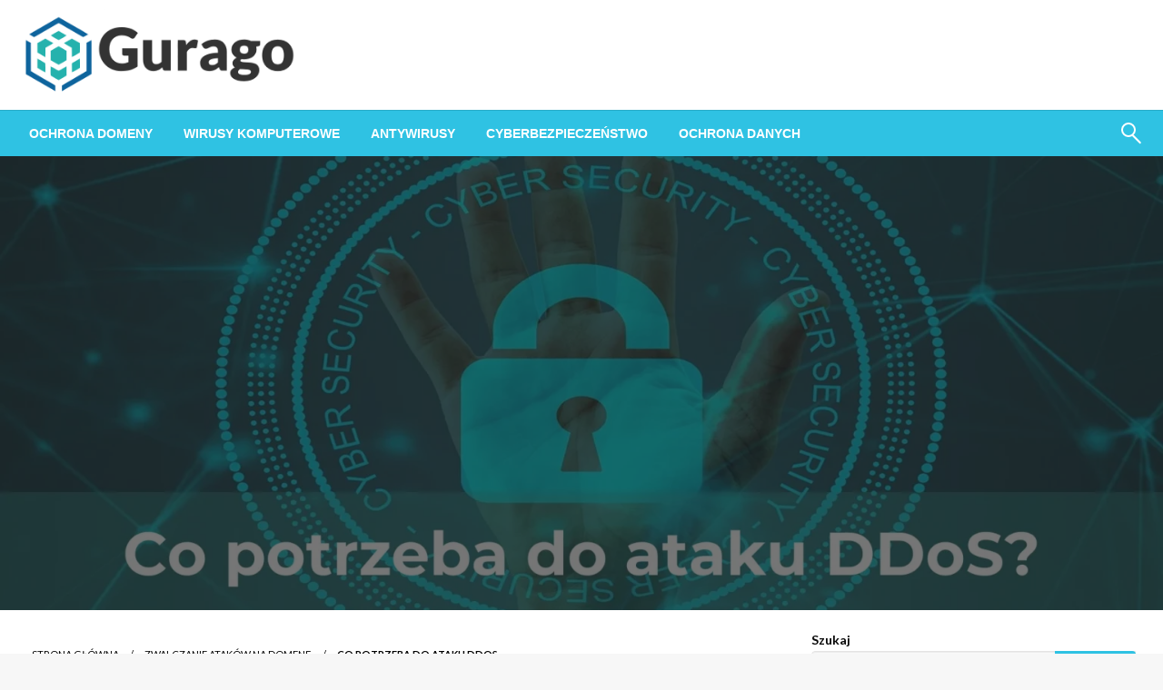

--- FILE ---
content_type: text/html; charset=UTF-8
request_url: https://gurago.pl/co-potrzeba-do-ataku-ddos/
body_size: 16706
content:

<!DOCTYPE html>
<html lang="pl-PL" prefix="og: https://ogp.me/ns#">

<head>
	<meta http-equiv="Content-Type" content="text/html; charset=UTF-8" />
	<meta name="viewport" content="width=device-width, initial-scale=1.0">
		
<!-- Search Engine Optimization by Rank Math - https://rankmath.com/ -->
<title>Co potrzeba do ataku ddos - Gurago | Blog o cyberbezpieczeństwie</title>
<meta name="description" content="Atak DDoS, czyli rozproszony atak odmowy usługi, jest jednym z najczęściej stosowanych narzędzi przez cyberprzestępców. Aby przeprowadzić skuteczny atak DDoS,"/>
<meta name="robots" content="follow, index, max-snippet:-1, max-video-preview:-1, max-image-preview:large"/>
<link rel="canonical" href="https://gurago.pl/co-potrzeba-do-ataku-ddos/" />
<meta property="og:locale" content="pl_PL" />
<meta property="og:type" content="article" />
<meta property="og:title" content="Co potrzeba do ataku ddos - Gurago" />
<meta property="og:description" content="Atak DDoS, czyli rozproszony atak odmowy usługi, jest jednym z najczęściej stosowanych narzędzi przez cyberprzestępców. Aby przeprowadzić skuteczny atak DDoS," />
<meta property="og:url" content="https://gurago.pl/co-potrzeba-do-ataku-ddos/" />
<meta property="og:site_name" content="Gurago" />
<meta property="article:section" content="Zwalczanie ataków na domenę" />
<meta property="og:image" content="https://gurago.pl/wp-content/uploads/2023/07/Co-potrzeba-do-ataku-DDoS-big.webp" />
<meta property="og:image:secure_url" content="https://gurago.pl/wp-content/uploads/2023/07/Co-potrzeba-do-ataku-DDoS-big.webp" />
<meta property="og:image:width" content="1920" />
<meta property="og:image:height" content="1080" />
<meta property="og:image:alt" content="Co potrzeba do ataku ddos" />
<meta property="og:image:type" content="image/webp" />
<meta property="article:published_time" content="2023-07-18T17:00:00+02:00" />
<meta name="twitter:card" content="summary_large_image" />
<meta name="twitter:title" content="Co potrzeba do ataku ddos - Gurago" />
<meta name="twitter:description" content="Atak DDoS, czyli rozproszony atak odmowy usługi, jest jednym z najczęściej stosowanych narzędzi przez cyberprzestępców. Aby przeprowadzić skuteczny atak DDoS," />
<meta name="twitter:image" content="https://gurago.pl/wp-content/uploads/2023/07/Co-potrzeba-do-ataku-DDoS-big.webp" />
<meta name="twitter:label1" content="Napisane przez" />
<meta name="twitter:data1" content="Gurago" />
<meta name="twitter:label2" content="Czas czytania" />
<meta name="twitter:data2" content="2 minuty" />
<script type="application/ld+json" class="rank-math-schema">{"@context":"https://schema.org","@graph":[{"@type":["Person","Organization"],"@id":"https://gurago.pl/#person","name":"admin","logo":{"@type":"ImageObject","@id":"https://gurago.pl/#logo","url":"https://gurago.pl/wp-content/uploads/2023/07/cropped-gurago_logo-150x150.png","contentUrl":"https://gurago.pl/wp-content/uploads/2023/07/cropped-gurago_logo-150x150.png","caption":"Gurago","inLanguage":"pl-PL"},"image":{"@type":"ImageObject","@id":"https://gurago.pl/#logo","url":"https://gurago.pl/wp-content/uploads/2023/07/cropped-gurago_logo-150x150.png","contentUrl":"https://gurago.pl/wp-content/uploads/2023/07/cropped-gurago_logo-150x150.png","caption":"Gurago","inLanguage":"pl-PL"}},{"@type":"WebSite","@id":"https://gurago.pl/#website","url":"https://gurago.pl","name":"Gurago","publisher":{"@id":"https://gurago.pl/#person"},"inLanguage":"pl-PL"},{"@type":"ImageObject","@id":"https://gurago.pl/wp-content/uploads/2023/07/Co-potrzeba-do-ataku-DDoS-big.webp","url":"https://gurago.pl/wp-content/uploads/2023/07/Co-potrzeba-do-ataku-DDoS-big.webp","width":"1920","height":"1080","inLanguage":"pl-PL"},{"@type":"WebPage","@id":"https://gurago.pl/co-potrzeba-do-ataku-ddos/#webpage","url":"https://gurago.pl/co-potrzeba-do-ataku-ddos/","name":"Co potrzeba do ataku ddos - Gurago","datePublished":"2023-07-18T17:00:00+02:00","dateModified":"2023-07-18T17:00:00+02:00","isPartOf":{"@id":"https://gurago.pl/#website"},"primaryImageOfPage":{"@id":"https://gurago.pl/wp-content/uploads/2023/07/Co-potrzeba-do-ataku-DDoS-big.webp"},"inLanguage":"pl-PL"},{"@type":"Person","@id":"https://gurago.pl/author/admin/","name":"Gurago","url":"https://gurago.pl/author/admin/","image":{"@type":"ImageObject","@id":"https://secure.gravatar.com/avatar/5caf3d22a107a0e53a1d3fac5ae77166cb200797c18fd1a96520ec71bfdbab76?s=96&amp;d=robohash&amp;r=g","url":"https://secure.gravatar.com/avatar/5caf3d22a107a0e53a1d3fac5ae77166cb200797c18fd1a96520ec71bfdbab76?s=96&amp;d=robohash&amp;r=g","caption":"Gurago","inLanguage":"pl-PL"},"sameAs":["https://gurago.pl"]},{"@type":"BlogPosting","headline":"Co potrzeba do ataku ddos - Gurago","datePublished":"2023-07-18T17:00:00+02:00","dateModified":"2023-07-18T17:00:00+02:00","articleSection":"Zwalczanie atak\u00f3w na domen\u0119","author":{"@id":"https://gurago.pl/author/admin/","name":"Gurago"},"publisher":{"@id":"https://gurago.pl/#person"},"description":"Atak DDoS, czyli rozproszony atak odmowy us\u0142ugi, jest jednym z najcz\u0119\u015bciej stosowanych narz\u0119dzi przez cyberprzest\u0119pc\u00f3w. Aby przeprowadzi\u0107 skuteczny atak DDoS,","name":"Co potrzeba do ataku ddos - Gurago","@id":"https://gurago.pl/co-potrzeba-do-ataku-ddos/#richSnippet","isPartOf":{"@id":"https://gurago.pl/co-potrzeba-do-ataku-ddos/#webpage"},"image":{"@id":"https://gurago.pl/wp-content/uploads/2023/07/Co-potrzeba-do-ataku-DDoS-big.webp"},"inLanguage":"pl-PL","mainEntityOfPage":{"@id":"https://gurago.pl/co-potrzeba-do-ataku-ddos/#webpage"}}]}</script>
<!-- /Wtyczka Rank Math WordPress SEO -->

<link rel='dns-prefetch' href='//fonts.googleapis.com' />
<link rel="alternate" type="application/rss+xml" title="Gurago &raquo; Kanał z wpisami" href="https://gurago.pl/feed/" />
<link rel="alternate" type="application/rss+xml" title="Gurago &raquo; Kanał z komentarzami" href="https://gurago.pl/comments/feed/" />
<link rel="alternate" title="oEmbed (JSON)" type="application/json+oembed" href="https://gurago.pl/wp-json/oembed/1.0/embed?url=https%3A%2F%2Fgurago.pl%2Fco-potrzeba-do-ataku-ddos%2F" />
<link rel="alternate" title="oEmbed (XML)" type="text/xml+oembed" href="https://gurago.pl/wp-json/oembed/1.0/embed?url=https%3A%2F%2Fgurago.pl%2Fco-potrzeba-do-ataku-ddos%2F&#038;format=xml" />
<style id='wp-img-auto-sizes-contain-inline-css' type='text/css'>
img:is([sizes=auto i],[sizes^="auto," i]){contain-intrinsic-size:3000px 1500px}
/*# sourceURL=wp-img-auto-sizes-contain-inline-css */
</style>
<style id='wp-emoji-styles-inline-css' type='text/css'>

	img.wp-smiley, img.emoji {
		display: inline !important;
		border: none !important;
		box-shadow: none !important;
		height: 1em !important;
		width: 1em !important;
		margin: 0 0.07em !important;
		vertical-align: -0.1em !important;
		background: none !important;
		padding: 0 !important;
	}
/*# sourceURL=wp-emoji-styles-inline-css */
</style>
<style id='wp-block-library-inline-css' type='text/css'>
:root{--wp-block-synced-color:#7a00df;--wp-block-synced-color--rgb:122,0,223;--wp-bound-block-color:var(--wp-block-synced-color);--wp-editor-canvas-background:#ddd;--wp-admin-theme-color:#007cba;--wp-admin-theme-color--rgb:0,124,186;--wp-admin-theme-color-darker-10:#006ba1;--wp-admin-theme-color-darker-10--rgb:0,107,160.5;--wp-admin-theme-color-darker-20:#005a87;--wp-admin-theme-color-darker-20--rgb:0,90,135;--wp-admin-border-width-focus:2px}@media (min-resolution:192dpi){:root{--wp-admin-border-width-focus:1.5px}}.wp-element-button{cursor:pointer}:root .has-very-light-gray-background-color{background-color:#eee}:root .has-very-dark-gray-background-color{background-color:#313131}:root .has-very-light-gray-color{color:#eee}:root .has-very-dark-gray-color{color:#313131}:root .has-vivid-green-cyan-to-vivid-cyan-blue-gradient-background{background:linear-gradient(135deg,#00d084,#0693e3)}:root .has-purple-crush-gradient-background{background:linear-gradient(135deg,#34e2e4,#4721fb 50%,#ab1dfe)}:root .has-hazy-dawn-gradient-background{background:linear-gradient(135deg,#faaca8,#dad0ec)}:root .has-subdued-olive-gradient-background{background:linear-gradient(135deg,#fafae1,#67a671)}:root .has-atomic-cream-gradient-background{background:linear-gradient(135deg,#fdd79a,#004a59)}:root .has-nightshade-gradient-background{background:linear-gradient(135deg,#330968,#31cdcf)}:root .has-midnight-gradient-background{background:linear-gradient(135deg,#020381,#2874fc)}:root{--wp--preset--font-size--normal:16px;--wp--preset--font-size--huge:42px}.has-regular-font-size{font-size:1em}.has-larger-font-size{font-size:2.625em}.has-normal-font-size{font-size:var(--wp--preset--font-size--normal)}.has-huge-font-size{font-size:var(--wp--preset--font-size--huge)}.has-text-align-center{text-align:center}.has-text-align-left{text-align:left}.has-text-align-right{text-align:right}.has-fit-text{white-space:nowrap!important}#end-resizable-editor-section{display:none}.aligncenter{clear:both}.items-justified-left{justify-content:flex-start}.items-justified-center{justify-content:center}.items-justified-right{justify-content:flex-end}.items-justified-space-between{justify-content:space-between}.screen-reader-text{border:0;clip-path:inset(50%);height:1px;margin:-1px;overflow:hidden;padding:0;position:absolute;width:1px;word-wrap:normal!important}.screen-reader-text:focus{background-color:#ddd;clip-path:none;color:#444;display:block;font-size:1em;height:auto;left:5px;line-height:normal;padding:15px 23px 14px;text-decoration:none;top:5px;width:auto;z-index:100000}html :where(.has-border-color){border-style:solid}html :where([style*=border-top-color]){border-top-style:solid}html :where([style*=border-right-color]){border-right-style:solid}html :where([style*=border-bottom-color]){border-bottom-style:solid}html :where([style*=border-left-color]){border-left-style:solid}html :where([style*=border-width]){border-style:solid}html :where([style*=border-top-width]){border-top-style:solid}html :where([style*=border-right-width]){border-right-style:solid}html :where([style*=border-bottom-width]){border-bottom-style:solid}html :where([style*=border-left-width]){border-left-style:solid}html :where(img[class*=wp-image-]){height:auto;max-width:100%}:where(figure){margin:0 0 1em}html :where(.is-position-sticky){--wp-admin--admin-bar--position-offset:var(--wp-admin--admin-bar--height,0px)}@media screen and (max-width:600px){html :where(.is-position-sticky){--wp-admin--admin-bar--position-offset:0px}}

/*# sourceURL=wp-block-library-inline-css */
</style><style id='wp-block-categories-inline-css' type='text/css'>
.wp-block-categories{box-sizing:border-box}.wp-block-categories.alignleft{margin-right:2em}.wp-block-categories.alignright{margin-left:2em}.wp-block-categories.wp-block-categories-dropdown.aligncenter{text-align:center}.wp-block-categories .wp-block-categories__label{display:block;width:100%}
/*# sourceURL=https://gurago.pl/wp-includes/blocks/categories/style.min.css */
</style>
<style id='wp-block-heading-inline-css' type='text/css'>
h1:where(.wp-block-heading).has-background,h2:where(.wp-block-heading).has-background,h3:where(.wp-block-heading).has-background,h4:where(.wp-block-heading).has-background,h5:where(.wp-block-heading).has-background,h6:where(.wp-block-heading).has-background{padding:1.25em 2.375em}h1.has-text-align-left[style*=writing-mode]:where([style*=vertical-lr]),h1.has-text-align-right[style*=writing-mode]:where([style*=vertical-rl]),h2.has-text-align-left[style*=writing-mode]:where([style*=vertical-lr]),h2.has-text-align-right[style*=writing-mode]:where([style*=vertical-rl]),h3.has-text-align-left[style*=writing-mode]:where([style*=vertical-lr]),h3.has-text-align-right[style*=writing-mode]:where([style*=vertical-rl]),h4.has-text-align-left[style*=writing-mode]:where([style*=vertical-lr]),h4.has-text-align-right[style*=writing-mode]:where([style*=vertical-rl]),h5.has-text-align-left[style*=writing-mode]:where([style*=vertical-lr]),h5.has-text-align-right[style*=writing-mode]:where([style*=vertical-rl]),h6.has-text-align-left[style*=writing-mode]:where([style*=vertical-lr]),h6.has-text-align-right[style*=writing-mode]:where([style*=vertical-rl]){rotate:180deg}
/*# sourceURL=https://gurago.pl/wp-includes/blocks/heading/style.min.css */
</style>
<style id='wp-block-search-inline-css' type='text/css'>
.wp-block-search__button{margin-left:10px;word-break:normal}.wp-block-search__button.has-icon{line-height:0}.wp-block-search__button svg{height:1.25em;min-height:24px;min-width:24px;width:1.25em;fill:currentColor;vertical-align:text-bottom}:where(.wp-block-search__button){border:1px solid #ccc;padding:6px 10px}.wp-block-search__inside-wrapper{display:flex;flex:auto;flex-wrap:nowrap;max-width:100%}.wp-block-search__label{width:100%}.wp-block-search.wp-block-search__button-only .wp-block-search__button{box-sizing:border-box;display:flex;flex-shrink:0;justify-content:center;margin-left:0;max-width:100%}.wp-block-search.wp-block-search__button-only .wp-block-search__inside-wrapper{min-width:0!important;transition-property:width}.wp-block-search.wp-block-search__button-only .wp-block-search__input{flex-basis:100%;transition-duration:.3s}.wp-block-search.wp-block-search__button-only.wp-block-search__searchfield-hidden,.wp-block-search.wp-block-search__button-only.wp-block-search__searchfield-hidden .wp-block-search__inside-wrapper{overflow:hidden}.wp-block-search.wp-block-search__button-only.wp-block-search__searchfield-hidden .wp-block-search__input{border-left-width:0!important;border-right-width:0!important;flex-basis:0;flex-grow:0;margin:0;min-width:0!important;padding-left:0!important;padding-right:0!important;width:0!important}:where(.wp-block-search__input){appearance:none;border:1px solid #949494;flex-grow:1;font-family:inherit;font-size:inherit;font-style:inherit;font-weight:inherit;letter-spacing:inherit;line-height:inherit;margin-left:0;margin-right:0;min-width:3rem;padding:8px;text-decoration:unset!important;text-transform:inherit}:where(.wp-block-search__button-inside .wp-block-search__inside-wrapper){background-color:#fff;border:1px solid #949494;box-sizing:border-box;padding:4px}:where(.wp-block-search__button-inside .wp-block-search__inside-wrapper) .wp-block-search__input{border:none;border-radius:0;padding:0 4px}:where(.wp-block-search__button-inside .wp-block-search__inside-wrapper) .wp-block-search__input:focus{outline:none}:where(.wp-block-search__button-inside .wp-block-search__inside-wrapper) :where(.wp-block-search__button){padding:4px 8px}.wp-block-search.aligncenter .wp-block-search__inside-wrapper{margin:auto}.wp-block[data-align=right] .wp-block-search.wp-block-search__button-only .wp-block-search__inside-wrapper{float:right}
/*# sourceURL=https://gurago.pl/wp-includes/blocks/search/style.min.css */
</style>
<style id='wp-block-search-theme-inline-css' type='text/css'>
.wp-block-search .wp-block-search__label{font-weight:700}.wp-block-search__button{border:1px solid #ccc;padding:.375em .625em}
/*# sourceURL=https://gurago.pl/wp-includes/blocks/search/theme.min.css */
</style>
<style id='wp-block-group-inline-css' type='text/css'>
.wp-block-group{box-sizing:border-box}:where(.wp-block-group.wp-block-group-is-layout-constrained){position:relative}
/*# sourceURL=https://gurago.pl/wp-includes/blocks/group/style.min.css */
</style>
<style id='wp-block-group-theme-inline-css' type='text/css'>
:where(.wp-block-group.has-background){padding:1.25em 2.375em}
/*# sourceURL=https://gurago.pl/wp-includes/blocks/group/theme.min.css */
</style>
<style id='wp-block-paragraph-inline-css' type='text/css'>
.is-small-text{font-size:.875em}.is-regular-text{font-size:1em}.is-large-text{font-size:2.25em}.is-larger-text{font-size:3em}.has-drop-cap:not(:focus):first-letter{float:left;font-size:8.4em;font-style:normal;font-weight:100;line-height:.68;margin:.05em .1em 0 0;text-transform:uppercase}body.rtl .has-drop-cap:not(:focus):first-letter{float:none;margin-left:.1em}p.has-drop-cap.has-background{overflow:hidden}:root :where(p.has-background){padding:1.25em 2.375em}:where(p.has-text-color:not(.has-link-color)) a{color:inherit}p.has-text-align-left[style*="writing-mode:vertical-lr"],p.has-text-align-right[style*="writing-mode:vertical-rl"]{rotate:180deg}
/*# sourceURL=https://gurago.pl/wp-includes/blocks/paragraph/style.min.css */
</style>
<style id='global-styles-inline-css' type='text/css'>
:root{--wp--preset--aspect-ratio--square: 1;--wp--preset--aspect-ratio--4-3: 4/3;--wp--preset--aspect-ratio--3-4: 3/4;--wp--preset--aspect-ratio--3-2: 3/2;--wp--preset--aspect-ratio--2-3: 2/3;--wp--preset--aspect-ratio--16-9: 16/9;--wp--preset--aspect-ratio--9-16: 9/16;--wp--preset--color--black: #000000;--wp--preset--color--cyan-bluish-gray: #abb8c3;--wp--preset--color--white: #ffffff;--wp--preset--color--pale-pink: #f78da7;--wp--preset--color--vivid-red: #cf2e2e;--wp--preset--color--luminous-vivid-orange: #ff6900;--wp--preset--color--luminous-vivid-amber: #fcb900;--wp--preset--color--light-green-cyan: #7bdcb5;--wp--preset--color--vivid-green-cyan: #00d084;--wp--preset--color--pale-cyan-blue: #8ed1fc;--wp--preset--color--vivid-cyan-blue: #0693e3;--wp--preset--color--vivid-purple: #9b51e0;--wp--preset--color--strong-blue: #0073aa;--wp--preset--color--lighter-blue: #229fd8;--wp--preset--color--very-light-gray: #eee;--wp--preset--color--very-dark-gray: #444;--wp--preset--gradient--vivid-cyan-blue-to-vivid-purple: linear-gradient(135deg,rgb(6,147,227) 0%,rgb(155,81,224) 100%);--wp--preset--gradient--light-green-cyan-to-vivid-green-cyan: linear-gradient(135deg,rgb(122,220,180) 0%,rgb(0,208,130) 100%);--wp--preset--gradient--luminous-vivid-amber-to-luminous-vivid-orange: linear-gradient(135deg,rgb(252,185,0) 0%,rgb(255,105,0) 100%);--wp--preset--gradient--luminous-vivid-orange-to-vivid-red: linear-gradient(135deg,rgb(255,105,0) 0%,rgb(207,46,46) 100%);--wp--preset--gradient--very-light-gray-to-cyan-bluish-gray: linear-gradient(135deg,rgb(238,238,238) 0%,rgb(169,184,195) 100%);--wp--preset--gradient--cool-to-warm-spectrum: linear-gradient(135deg,rgb(74,234,220) 0%,rgb(151,120,209) 20%,rgb(207,42,186) 40%,rgb(238,44,130) 60%,rgb(251,105,98) 80%,rgb(254,248,76) 100%);--wp--preset--gradient--blush-light-purple: linear-gradient(135deg,rgb(255,206,236) 0%,rgb(152,150,240) 100%);--wp--preset--gradient--blush-bordeaux: linear-gradient(135deg,rgb(254,205,165) 0%,rgb(254,45,45) 50%,rgb(107,0,62) 100%);--wp--preset--gradient--luminous-dusk: linear-gradient(135deg,rgb(255,203,112) 0%,rgb(199,81,192) 50%,rgb(65,88,208) 100%);--wp--preset--gradient--pale-ocean: linear-gradient(135deg,rgb(255,245,203) 0%,rgb(182,227,212) 50%,rgb(51,167,181) 100%);--wp--preset--gradient--electric-grass: linear-gradient(135deg,rgb(202,248,128) 0%,rgb(113,206,126) 100%);--wp--preset--gradient--midnight: linear-gradient(135deg,rgb(2,3,129) 0%,rgb(40,116,252) 100%);--wp--preset--font-size--small: 13px;--wp--preset--font-size--medium: 20px;--wp--preset--font-size--large: 36px;--wp--preset--font-size--x-large: 42px;--wp--preset--spacing--20: 0.44rem;--wp--preset--spacing--30: 0.67rem;--wp--preset--spacing--40: 1rem;--wp--preset--spacing--50: 1.5rem;--wp--preset--spacing--60: 2.25rem;--wp--preset--spacing--70: 3.38rem;--wp--preset--spacing--80: 5.06rem;--wp--preset--shadow--natural: 6px 6px 9px rgba(0, 0, 0, 0.2);--wp--preset--shadow--deep: 12px 12px 50px rgba(0, 0, 0, 0.4);--wp--preset--shadow--sharp: 6px 6px 0px rgba(0, 0, 0, 0.2);--wp--preset--shadow--outlined: 6px 6px 0px -3px rgb(255, 255, 255), 6px 6px rgb(0, 0, 0);--wp--preset--shadow--crisp: 6px 6px 0px rgb(0, 0, 0);}:where(.is-layout-flex){gap: 0.5em;}:where(.is-layout-grid){gap: 0.5em;}body .is-layout-flex{display: flex;}.is-layout-flex{flex-wrap: wrap;align-items: center;}.is-layout-flex > :is(*, div){margin: 0;}body .is-layout-grid{display: grid;}.is-layout-grid > :is(*, div){margin: 0;}:where(.wp-block-columns.is-layout-flex){gap: 2em;}:where(.wp-block-columns.is-layout-grid){gap: 2em;}:where(.wp-block-post-template.is-layout-flex){gap: 1.25em;}:where(.wp-block-post-template.is-layout-grid){gap: 1.25em;}.has-black-color{color: var(--wp--preset--color--black) !important;}.has-cyan-bluish-gray-color{color: var(--wp--preset--color--cyan-bluish-gray) !important;}.has-white-color{color: var(--wp--preset--color--white) !important;}.has-pale-pink-color{color: var(--wp--preset--color--pale-pink) !important;}.has-vivid-red-color{color: var(--wp--preset--color--vivid-red) !important;}.has-luminous-vivid-orange-color{color: var(--wp--preset--color--luminous-vivid-orange) !important;}.has-luminous-vivid-amber-color{color: var(--wp--preset--color--luminous-vivid-amber) !important;}.has-light-green-cyan-color{color: var(--wp--preset--color--light-green-cyan) !important;}.has-vivid-green-cyan-color{color: var(--wp--preset--color--vivid-green-cyan) !important;}.has-pale-cyan-blue-color{color: var(--wp--preset--color--pale-cyan-blue) !important;}.has-vivid-cyan-blue-color{color: var(--wp--preset--color--vivid-cyan-blue) !important;}.has-vivid-purple-color{color: var(--wp--preset--color--vivid-purple) !important;}.has-black-background-color{background-color: var(--wp--preset--color--black) !important;}.has-cyan-bluish-gray-background-color{background-color: var(--wp--preset--color--cyan-bluish-gray) !important;}.has-white-background-color{background-color: var(--wp--preset--color--white) !important;}.has-pale-pink-background-color{background-color: var(--wp--preset--color--pale-pink) !important;}.has-vivid-red-background-color{background-color: var(--wp--preset--color--vivid-red) !important;}.has-luminous-vivid-orange-background-color{background-color: var(--wp--preset--color--luminous-vivid-orange) !important;}.has-luminous-vivid-amber-background-color{background-color: var(--wp--preset--color--luminous-vivid-amber) !important;}.has-light-green-cyan-background-color{background-color: var(--wp--preset--color--light-green-cyan) !important;}.has-vivid-green-cyan-background-color{background-color: var(--wp--preset--color--vivid-green-cyan) !important;}.has-pale-cyan-blue-background-color{background-color: var(--wp--preset--color--pale-cyan-blue) !important;}.has-vivid-cyan-blue-background-color{background-color: var(--wp--preset--color--vivid-cyan-blue) !important;}.has-vivid-purple-background-color{background-color: var(--wp--preset--color--vivid-purple) !important;}.has-black-border-color{border-color: var(--wp--preset--color--black) !important;}.has-cyan-bluish-gray-border-color{border-color: var(--wp--preset--color--cyan-bluish-gray) !important;}.has-white-border-color{border-color: var(--wp--preset--color--white) !important;}.has-pale-pink-border-color{border-color: var(--wp--preset--color--pale-pink) !important;}.has-vivid-red-border-color{border-color: var(--wp--preset--color--vivid-red) !important;}.has-luminous-vivid-orange-border-color{border-color: var(--wp--preset--color--luminous-vivid-orange) !important;}.has-luminous-vivid-amber-border-color{border-color: var(--wp--preset--color--luminous-vivid-amber) !important;}.has-light-green-cyan-border-color{border-color: var(--wp--preset--color--light-green-cyan) !important;}.has-vivid-green-cyan-border-color{border-color: var(--wp--preset--color--vivid-green-cyan) !important;}.has-pale-cyan-blue-border-color{border-color: var(--wp--preset--color--pale-cyan-blue) !important;}.has-vivid-cyan-blue-border-color{border-color: var(--wp--preset--color--vivid-cyan-blue) !important;}.has-vivid-purple-border-color{border-color: var(--wp--preset--color--vivid-purple) !important;}.has-vivid-cyan-blue-to-vivid-purple-gradient-background{background: var(--wp--preset--gradient--vivid-cyan-blue-to-vivid-purple) !important;}.has-light-green-cyan-to-vivid-green-cyan-gradient-background{background: var(--wp--preset--gradient--light-green-cyan-to-vivid-green-cyan) !important;}.has-luminous-vivid-amber-to-luminous-vivid-orange-gradient-background{background: var(--wp--preset--gradient--luminous-vivid-amber-to-luminous-vivid-orange) !important;}.has-luminous-vivid-orange-to-vivid-red-gradient-background{background: var(--wp--preset--gradient--luminous-vivid-orange-to-vivid-red) !important;}.has-very-light-gray-to-cyan-bluish-gray-gradient-background{background: var(--wp--preset--gradient--very-light-gray-to-cyan-bluish-gray) !important;}.has-cool-to-warm-spectrum-gradient-background{background: var(--wp--preset--gradient--cool-to-warm-spectrum) !important;}.has-blush-light-purple-gradient-background{background: var(--wp--preset--gradient--blush-light-purple) !important;}.has-blush-bordeaux-gradient-background{background: var(--wp--preset--gradient--blush-bordeaux) !important;}.has-luminous-dusk-gradient-background{background: var(--wp--preset--gradient--luminous-dusk) !important;}.has-pale-ocean-gradient-background{background: var(--wp--preset--gradient--pale-ocean) !important;}.has-electric-grass-gradient-background{background: var(--wp--preset--gradient--electric-grass) !important;}.has-midnight-gradient-background{background: var(--wp--preset--gradient--midnight) !important;}.has-small-font-size{font-size: var(--wp--preset--font-size--small) !important;}.has-medium-font-size{font-size: var(--wp--preset--font-size--medium) !important;}.has-large-font-size{font-size: var(--wp--preset--font-size--large) !important;}.has-x-large-font-size{font-size: var(--wp--preset--font-size--x-large) !important;}
/*# sourceURL=global-styles-inline-css */
</style>

<style id='classic-theme-styles-inline-css' type='text/css'>
/*! This file is auto-generated */
.wp-block-button__link{color:#fff;background-color:#32373c;border-radius:9999px;box-shadow:none;text-decoration:none;padding:calc(.667em + 2px) calc(1.333em + 2px);font-size:1.125em}.wp-block-file__button{background:#32373c;color:#fff;text-decoration:none}
/*# sourceURL=/wp-includes/css/classic-themes.min.css */
</style>
<link rel='stylesheet' id='newspaperss_core-css' href='https://gurago.pl/wp-content/themes/newspaperss/css/newspaperss.min.css?ver=1.0' type='text/css' media='all' />
<link rel='stylesheet' id='fontawesome-css' href='https://gurago.pl/wp-content/themes/newspaperss/fonts/awesome/css/font-awesome.min.css?ver=1' type='text/css' media='all' />
<link rel='stylesheet' id='newspaperss-fonts-css' href='//fonts.googleapis.com/css?family=Ubuntu%3A400%2C500%2C700%7CLato%3A400%2C700%2C400italic%2C700italic%7COpen+Sans%3A400%2C400italic%2C700&#038;subset=latin%2Clatin-ext' type='text/css' media='all' />
<link rel='stylesheet' id='newspaperss-style-css' href='https://gurago.pl/wp-content/themes/newspaperss/style.css?ver=1.1.0' type='text/css' media='all' />
<style id='newspaperss-style-inline-css' type='text/css'>
.tagcloud a ,
	.post-cat-info a,
	.lates-post-warp .button.secondary,
	.comment-form .form-submit input#submit,
	a.box-comment-btn,
	.comment-form .form-submit input[type='submit'],
	h2.comment-reply-title,
	.widget_search .search-submit,
	.woocommerce nav.woocommerce-pagination ul li span.current,
	.woocommerce ul.products li.product .button,
	.woocommerce div.product form.cart .button,
	.woocommerce #respond input#submit.alt, .woocommerce a.button.alt,
	.woocommerce button.button.alt, .woocommerce input.button.alt,
	.woocommerce #respond input#submit, .woocommerce a.button,
	.woocommerce button.button, .woocommerce input.button,
	.pagination li a,
	.author-links a,
	#blog-content .navigation .nav-links .current,
	.bubbly-button,
	.scroll_to_top
	{
		color: #ffffff !important;
	}.tagcloud a:hover ,
		.post-cat-info a:hover,
		.lates-post-warp .button.secondary:hover,
		.comment-form .form-submit input#submit:hover,
		a.box-comment-btn:hover,
		.comment-form .form-submit input[type='submit']:hover,
		.widget_search .search-submit:hover,
		.pagination li a:hover,
		.author-links a:hover,
		.head-bottom-area  .is-dropdown-submenu .is-dropdown-submenu-item :hover,
		.woocommerce div.product div.summary a,
		.bubbly-button:hover,
		.slider-right .post-header .post-cat-info .cat-info-el:hover
		{
			color: #ffffff !important;
		}.slider-container .cat-info-el,
		.slider-right .post-header .post-cat-info .cat-info-el
		{
			color: #ffffff !important;
		}
		woocommerce-product-details__short-description,
		.woocommerce div.product .product_title,
		.woocommerce div.product p.price,
		.woocommerce div.product span.price
		{
			color: #232323 ;
		}#footer .top-footer-wrap .textwidget p,
		#footer .top-footer-wrap,
		#footer .block-content-recent .card-section .post-list .post-title a,
		#footer .block-content-recent .post-list .post-meta-info .meta-info-el,
		#footer .widget_nav_menu .widget li a,
		#footer .widget li a
		{
			color: #ffffff  ;
		}.head-bottom-area .dropdown.menu a,
	.search-wrap .search-field,
	.head-bottom-area .dropdown.menu .is-dropdown-submenu > li a,
	.home .head-bottom-area .dropdown.menu .current-menu-item a
	{
		color: #fff  ;
	}
	.search-wrap::before
	{
		background-color: #fff  ;
	}
	.search-wrap
	{
		border-color: #fff  ;
	}
	.main-menu .is-dropdown-submenu .is-dropdown-submenu-parent.opens-left > a::after,
	.is-dropdown-submenu .is-dropdown-submenu-parent.opens-right > a::after
	{
		border-right-color: #fff  ;
	}
/*# sourceURL=newspaperss-style-inline-css */
</style>
<script type="text/javascript" src="https://gurago.pl/wp-includes/js/jquery/jquery.min.js?ver=3.7.1" id="jquery-core-js"></script>
<script type="text/javascript" src="https://gurago.pl/wp-includes/js/jquery/jquery-migrate.min.js?ver=3.4.1" id="jquery-migrate-js"></script>
<script type="text/javascript" src="https://gurago.pl/wp-content/themes/newspaperss/js/newspaperss.min.js?ver=1" id="newspaperss_js-js"></script>
<script type="text/javascript" src="https://gurago.pl/wp-content/themes/newspaperss/js/newspaperss_other.min.js?ver=1" id="newspaperss_other-js"></script>
<link rel="https://api.w.org/" href="https://gurago.pl/wp-json/" /><link rel="alternate" title="JSON" type="application/json" href="https://gurago.pl/wp-json/wp/v2/posts/24" /><link rel="EditURI" type="application/rsd+xml" title="RSD" href="https://gurago.pl/xmlrpc.php?rsd" />
<meta name="generator" content="WordPress 6.9" />
<link rel='shortlink' href='https://gurago.pl/?p=24' />
		<style id="newspaperss-custom-header-styles" type="text/css">
				.site-title,
		.site-description {
			position: absolute;
			clip: rect(1px, 1px, 1px, 1px);
		}
		</style>
	<link rel="icon" href="https://gurago.pl/wp-content/uploads/2023/07/cropped-gurago_logo-1-32x32.png" sizes="32x32" />
<link rel="icon" href="https://gurago.pl/wp-content/uploads/2023/07/cropped-gurago_logo-1-192x192.png" sizes="192x192" />
<link rel="apple-touch-icon" href="https://gurago.pl/wp-content/uploads/2023/07/cropped-gurago_logo-1-180x180.png" />
<meta name="msapplication-TileImage" content="https://gurago.pl/wp-content/uploads/2023/07/cropped-gurago_logo-1-270x270.png" />
<style id="kirki-inline-styles">.postpage_subheader{background-color:#1c2127;}#topmenu .top-bar .top-bar-left .menu a{font-size:0.75rem;}.head-bottom-area .dropdown.menu .current-menu-item a{color:#2fc2e3;}.head-bottom-area .dropdown.menu a{font-family:sans-serif;font-size:14px;font-weight:700;text-transform:uppercase;}#main-content-sticky{background:#fff;}body{font-size:inherit;line-height:1.6;text-transform:none;}.slider-container .post-header-outer{background:rgba(0,0,0,0.14);}.slider-container .post-header .post-title a,.slider-container .post-meta-info .meta-info-el a,.slider-container .meta-info-date{color:#fff;}.slider-container .cat-info-el,.slider-right .post-header .post-cat-info .cat-info-el{background-color:#2fc2e3;}a,.comment-title h2,h2.comment-reply-title,.sidebar-inner .widget_archive ul li a::before, .sidebar-inner .widget_categories ul li a::before, .sidebar-inner .widget_pages ul li a::before, .sidebar-inner .widget_nav_menu ul li a::before, .sidebar-inner .widget_portfolio_category ul li a::before,.defult-text a span,.woocommerce .star-rating span::before{color:#2fc2e3;}.scroll_to_top,.bubbly-button,#blog-content .navigation .nav-links .current,.woocommerce nav.woocommerce-pagination ul li span.current,.woocommerce ul.products li.product .button,.tagcloud a,.lates-post-warp .button.secondary,.pagination .current,.pagination li a,.widget_search .search-submit,.widget_wrap .wp-block-search__button,.comment-form .form-submit input#submit, a.box-comment-btn,.comment-form .form-submit input[type="submit"],.cat-info-el,.comment-list .comment-reply-link,.woocommerce div.product form.cart .button, .woocommerce #respond input#submit.alt,.woocommerce a.button.alt, .woocommerce button.button.alt,.woocommerce input.button.alt, .woocommerce #respond input#submit,.woocommerce a.button, .woocommerce button.button, .woocommerce input.button,.mobile-menu .nav-bar .offcanvas-trigger{background:#2fc2e3;}.viewall-text .shadow{-webkit-box-shadow:0 2px 2px 0 rgba(0,188,212,0.3), 0 2px 8px 0 rgba(0,188,212,0.3);-moz-box-shadow:0 2px 2px 0 rgba(0,188,212,0.3), 0 2px 8px 0 rgba(0,188,212,0.3);box-shadow:0 2px 2px 0 rgba(0,188,212,0.3), 0 2px 8px 0 rgba(0,188,212,0.3);}.woocommerce .button{-webkit-box-shadow:0 2px 2px 0 rgba(0,188,212,0.3), 0 3px 1px -2px rgba(0,188,212,0.3), 0 1px 5px 0 rgba(0,188,212,0.3);-moz-box-shadow:0 2px 2px 0 rgba(0,188,212,0.3), 0 3px 1px -2px rgba(0,188,212,0.3), 0 1px 5px 0 rgba(0,188,212,0.3);box-shadow:0 2px 2px 0 rgba(0,188,212,0.3), 0 3px 1px -2px rgba(0,188,212,0.3), 0 1px 5px 0 rgba(0,188,212,0.3);}.woocommerce .button:hover{-webkit-box-shadow:-1px 11px 23px -4px rgba(0,188,212,0.3),1px -1.5px 11px -2px  rgba(0,188,212,0.3);-moz-box-shadow:-1px 11px 23px -4px rgba(0,188,212,0.3),1px -1.5px 11px -2px  rgba(0,188,212,0.3);box-shadow:-1px 11px 23px -4px rgba(0,188,212,0.3),1px -1.5px 11px -2px  rgba(0,188,212,0.3);}.bubbly-button{-webkit-box-shadow:0 2px 3px rgba(0,188,212,0.3);;-moz-box-shadow:0 2px 3px rgba(0,188,212,0.3);;box-shadow:0 2px 3px rgba(0,188,212,0.3);;}a:hover,.off-canvas .fa-window-close:focus,.tagcloud a:hover,.single-nav .nav-left a:hover, .single-nav .nav-right a:hover,.comment-title h2:hover,h2.comment-reply-title:hover,.meta-info-comment .comments-link a:hover,.woocommerce div.product div.summary a:hover{color:#2f2f2f;}bubbly-button:focus,.slider-right .post-header .post-cat-info .cat-info-el:hover,.bubbly-button:hover,.head-bottom-area .desktop-menu .is-dropdown-submenu-parent .is-dropdown-submenu li a:hover,.tagcloud a:hover,.viewall-text .button.secondary:hover,.single-nav a:hover>.newspaper-nav-icon,.pagination .current:hover,.pagination li a:hover,.widget_search .search-submit:hover,.comment-form .form-submit input#submit:hover, a.box-comment-btn:hover, .comment-form .form-submit input[type="submit"]:hover,.cat-info-el:hover,.comment-list .comment-reply-link:hover,.bubbly-button:active{background:#2f2f2f;}.viewall-text .shadow:hover{-webkit-box-shadow:-1px 11px 15px -8px rgba(47,47,47,0.43);-moz-box-shadow:-1px 11px 15px -8px rgba(47,47,47,0.43);box-shadow:-1px 11px 15px -8px rgba(47,47,47,0.43);}.bubbly-button:hover,.bubbly-button:active{-webkit-box-shadow:0 2px 15px rgba(47,47,47,0.43);;-moz-box-shadow:0 2px 15px rgba(47,47,47,0.43);;box-shadow:0 2px 15px rgba(47,47,47,0.43);;}.comment-form textarea:focus,.comment-form input[type="text"]:focus,.comment-form input[type="search"]:focus,.comment-form input[type="tel"]:focus,.comment-form input[type="email"]:focus,.comment-form [type=url]:focus,.comment-form [type=password]:focus{-webkit-box-shadow:0 2px 3px rgba(47,47,47,0.43);;-moz-box-shadow:0 2px 3px rgba(47,47,47,0.43);;box-shadow:0 2px 3px rgba(47,47,47,0.43);;}a:focus{outline-color:#2f2f2f;text-decoration-color:#2f2f2f;}.sliderlink:focus,.slider-right .thumbnail-post a:focus img{border-color:#2f2f2f;}.bubbly-button:before,.bubbly-button:after{background-image:radial-gradient(circle,#2f2f2f 20%, transparent 20%), radial-gradient(circle, transparent 20%, #2f2f2f 20%, transparent 30%), radial-gradient(circle, #2f2f2f 20%, transparent 20%), radial-gradient(circle, #2f2f2f 20%, transparent 20%), radial-gradient(circle, transparent 10%, #2f2f2f 15%, transparent 20%), radial-gradient(circle, #2f2f2f 20%, transparent 20%), radial-gradient(circle, #2f2f2f 20%, transparent 20%), radial-gradient(circle, #2f2f2f 20%, transparent 20%), radial-gradient(circle, #2f2f2f 20%, transparent 20%);;;}.block-header-wrap .block-title,.widget-title h3{color:#0a0a0a;}.block-header-wrap .block-title h3,.widget-title h3{border-bottom-color:#0a0a0a;}#sub_banner .breadcrumb-wraps .breadcrumbs li,#sub_banner .heade-content h1,.heade-content h1,.breadcrumbs li,.breadcrumbs a,.breadcrumbs li:not(:last-child)::after{color:#fff;}#sub_banner.sub_header_page .heade-content h1{color:#0a0a0a;}#footer .top-footer-wrap{background-color:#282828;}#footer .block-header-wrap .block-title h3,#footer .widget-title h3{color:#e3e3e3;border-bottom-color:#e3e3e3;}#footer .footer-copyright-wrap{background-color:#242424;}#footer .footer-copyright-text,.footer-copyright-text p,.footer-copyright-text li,.footer-copyright-text ul,.footer-copyright-text ol,.footer-copyright-text{color:#fff;}.woo-header-newspaperss{background:linear-gradient(to top, #f77062 0%, #fe5196 100%);;}.heade-content.woo-header-newspaperss h1,.woocommerce .woocommerce-breadcrumb a,.woocommerce .breadcrumbs li{color:#020202;}@media screen and (min-width: 64em){#wrapper{margin-top:0px;margin-bottom:0px;}}</style><meta name="google-site-verification" content="PisYh4a87SGZozs_l9KnUgtBzBTp9qCdo0e0Nd46hSw" />
	
			<script type="application/ld+json">
			{
			"@context": "https://schema.org",
			"@type": "FAQPage",
			"mainEntity": [
		]
		}
		</script>
		</head>

<body class="wp-singular post-template-default single single-post postid-24 single-format-standard wp-custom-logo wp-theme-newspaperss" id="top">
		<a class="skip-link screen-reader-text" href="#main-content-sticky">
		Skip to content	</a>

	<div id="wrapper" class="grid-container no-padding small-full  z-depth-2">
		<!-- Site HEADER -->
					<div style="display:none;" id="topmenu"   >
  <div  class="grid-container">
    <div class="top-bar">
      <div class="top-bar-left">
                </div>
      <div class="top-bar-right">
                      <div class="social-btns">
                  <a class="btn "  href="">
            <i class="fa fa-"></i>
          </a>
              </div>
            </div>
    </div>
  </div>
</div>
				<header id="header-top" class="header-area">
			
<div class="head-top-area " >
  <div class="grid-container ">
        <div id="main-header" class="grid-x grid-padding-x grid-margin-y align-justify ">
      <!--  Logo -->
            <div class="cell  align-self-middle auto medium-order-1  ">
        <div id="site-title">
          <a href="https://gurago.pl/" class="custom-logo-link" rel="home"><img width="300" height="auto" src="https://gurago.pl/wp-content/uploads/2023/07/cropped-gurago_logo.png" class="custom-logo" alt="Gurago" decoding="async" fetchpriority="high" srcset="https://gurago.pl/wp-content/uploads/2023/07/cropped-gurago_logo.png 696w, https://gurago.pl/wp-content/uploads/2023/07/cropped-gurago_logo-300x101.png 300w" sizes="(max-width: 696px) 100vw, 696px" /></a>          <h2 class="site-title">
            <a href="https://gurago.pl/" rel="home">Gurago</a>
          </h2>
                  </div>
      </div>
      <!-- /.End Of Logo -->
          </div>
  </div>
</div>			<!-- Mobile Menu -->
			<!-- Mobile Menu -->

<div class="off-canvas-wrapper " >
  <div class="reveal reveal-menu position-right off-canvas animated " id="mobile-menu-newspaperss" data-reveal >
    <button class="reveal-b-close " aria-label="Close menu" type="button" data-close>
      <i class="fa fa-window-close" aria-hidden="true"></i>
    </button>
    <div class="multilevel-offcanvas " >
       <ul id="menu-main-menu" class="vertical menu accordion-menu " data-accordion-menu data-close-on-click-inside="false"><li id="menu-item-235" class="menu-item menu-item-type-taxonomy menu-item-object-category current-post-ancestor current-menu-parent current-post-parent menu-item-235"><a href="https://gurago.pl/category/zwalczanie-atakow-na-domene/">Ochrona domeny</a></li>
<li id="menu-item-236" class="menu-item menu-item-type-taxonomy menu-item-object-category menu-item-236"><a href="https://gurago.pl/category/wirusy-komputerowe/">Wirusy komputerowe</a></li>
<li id="menu-item-237" class="menu-item menu-item-type-taxonomy menu-item-object-category menu-item-237"><a href="https://gurago.pl/category/antywirusy/">Antywirusy</a></li>
<li id="menu-item-238" class="menu-item menu-item-type-taxonomy menu-item-object-category menu-item-238"><a href="https://gurago.pl/category/bezpieczenstwo-w-sieci/">Cyberbezpieczeństwo</a></li>
<li id="menu-item-239" class="menu-item menu-item-type-taxonomy menu-item-object-category menu-item-239"><a href="https://gurago.pl/category/ochrona-danych-przed-atakiem/">Ochrona Danych</a></li>
</ul>    </div>
  </div>

  <div class="mobile-menu off-canvas-content" data-off-canvas-content >
        <div class="title-bar no-js "  data-hide-for="large" data-sticky data-margin-top="0" data-top-anchor="main-content-sticky" data-sticky-on="small"  >
      <div class="title-bar-left ">
        <div class="logo title-bar-title ">
          <a href="https://gurago.pl/" class="custom-logo-link" rel="home"><img width="300" height="auto" src="https://gurago.pl/wp-content/uploads/2023/07/cropped-gurago_logo.png" class="custom-logo" alt="Gurago" decoding="async" srcset="https://gurago.pl/wp-content/uploads/2023/07/cropped-gurago_logo.png 696w, https://gurago.pl/wp-content/uploads/2023/07/cropped-gurago_logo-300x101.png 300w" sizes="(max-width: 696px) 100vw, 696px" /></a>          <h2 class="site-title">
            <a href="https://gurago.pl/" rel="home">Gurago</a>
          </h2>
                  </div>
      </div>
      <div class="top-bar-right">
        <div class="title-bar-right nav-bar">
          <li>
            <button class="offcanvas-trigger" type="button" data-open="mobile-menu-newspaperss">

              <div class="hamburger">
                <span class="line"></span>
                <span class="line"></span>
                <span class="line"></span>
              </div>
            </button>
          </li>
        </div>
      </div>
    </div>
  </div>
</div>
			<!-- Mobile Menu -->
			<!-- Start Of bottom Head -->
			<div id="header-bottom" class="head-bottom-area animated"  data-sticky data-sticky-on="large" data-options="marginTop:0;" style="width:100%" data-top-anchor="main-content-sticky" >
				<div class="grid-container">
					<div class="top-bar main-menu no-js" id="the-menu">
												<div class="menu-position left" data-magellan data-magellan-top-offset="60">
															<ul id="menu-main-menu-1 " class="horizontal menu  desktop-menu" data-responsive-menu="dropdown"  data-trap-focus="true"  ><li class="menu-item menu-item-type-taxonomy menu-item-object-category current-post-ancestor current-menu-parent current-post-parent menu-item-235"><a href="https://gurago.pl/category/zwalczanie-atakow-na-domene/">Ochrona domeny</a></li>
<li class="menu-item menu-item-type-taxonomy menu-item-object-category menu-item-236"><a href="https://gurago.pl/category/wirusy-komputerowe/">Wirusy komputerowe</a></li>
<li class="menu-item menu-item-type-taxonomy menu-item-object-category menu-item-237"><a href="https://gurago.pl/category/antywirusy/">Antywirusy</a></li>
<li class="menu-item menu-item-type-taxonomy menu-item-object-category menu-item-238"><a href="https://gurago.pl/category/bezpieczenstwo-w-sieci/">Cyberbezpieczeństwo</a></li>
<li class="menu-item menu-item-type-taxonomy menu-item-object-category menu-item-239"><a href="https://gurago.pl/category/ochrona-danych-przed-atakiem/">Ochrona Danych</a></li>
</ul>													</div>
						<div class="search-wrap" open-search>
							<form role="search" method="get" class="search-form" action="https://gurago.pl/">
				<label>
					<span class="screen-reader-text">Szukaj:</span>
					<input type="search" class="search-field" placeholder="Szukaj &hellip;" value="" name="s" />
				</label>
				<input type="submit" class="search-submit" value="Szukaj" />
			</form>							<span class="eks" close-search></span>
							<i class="fa fa-search"></i>
						</div>
					</div>
					<!--/ #navmenu-->
				</div>
			</div>
			<!-- Start Of bottom Head -->
		</header>
		<div id="main-content-sticky">
<div class="single-post-outer clearfix">
			<!-- Header image-->
				<div class="single-post-feat-bg-outer">
			<div class="single-post-thumb-outer">
				<div class="post-thumb">
					<a href="https://gurago.pl/co-potrzeba-do-ataku-ddos/"><img width="1067" height="600" src="https://gurago.pl/wp-content/uploads/2023/07/Co-potrzeba-do-ataku-DDoS-big.webp" class="float-center object-fit-img wp-post-image" alt="" decoding="async" srcset="https://gurago.pl/wp-content/uploads/2023/07/Co-potrzeba-do-ataku-DDoS-big.webp 1920w, https://gurago.pl/wp-content/uploads/2023/07/Co-potrzeba-do-ataku-DDoS-big-300x169.webp 300w, https://gurago.pl/wp-content/uploads/2023/07/Co-potrzeba-do-ataku-DDoS-big-1024x576.webp 1024w, https://gurago.pl/wp-content/uploads/2023/07/Co-potrzeba-do-ataku-DDoS-big-768x432.webp 768w, https://gurago.pl/wp-content/uploads/2023/07/Co-potrzeba-do-ataku-DDoS-big-1536x864.webp 1536w" sizes="(max-width: 1067px) 100vw, 1067px" /></a>				</div>
			</div>
		</div>
		<!-- Header image-->
		<div class="grid-container">
		<div class="grid-x grid-padding-x align-center single-wrap ">
																	<div class="cell large-auto  small-12 ">
						<article class="single-post-wrap " id="post-24">
							<div class="single-post-content-wrap">
								<div class="single-post-header">
																			<div class="single-post-top">
											<!-- post top-->
											<div class="grid-x ">
												<div class="cell large-12 small-12 ">
													<div class="breadcrumb-wrap">
														<ul id="breadcrumbs" class="breadcrumbs"><li class="item-home"><a class="bread-link bread-home" href="https://gurago.pl" title="Strona główna">Strona główna</a></li><li class="item-cat item-cat-2 item-cat-zwalczanie-atakow-na-domene"><a class="bread-cat bread-cat-2 bread-cat-zwalczanie-atakow-na-domene" href="https://gurago.pl/category/zwalczanie-atakow-na-domene/" title="Zwalczanie ataków na domenę">Zwalczanie ataków na domenę</a></li><li class="item-current item-24"><strong class="bread-current bread-24" title="Co potrzeba do ataku ddos">Co potrzeba do ataku ddos</strong></li></ul>													</div>
													<span class="text-right"></span>
												</div>
											</div>
										</div>
																		<!-- post meta and title-->
																			<div class="post-cat-info clearfix">
											<a class="cat-info-el" href="https://gurago.pl/category/zwalczanie-atakow-na-domene/" alt="Zobacz wszystkie wpisy w Zwalczanie ataków na domenę">Zwalczanie ataków na domenę</a>										</div>
																		<div class="single-title ">
																			</div>
																			<div class="post-meta-info ">
																							<span class="meta-info-el meta-info-author">
													<img alt='' src='https://secure.gravatar.com/avatar/5caf3d22a107a0e53a1d3fac5ae77166cb200797c18fd1a96520ec71bfdbab76?s=40&#038;d=robohash&#038;r=g' srcset='https://secure.gravatar.com/avatar/5caf3d22a107a0e53a1d3fac5ae77166cb200797c18fd1a96520ec71bfdbab76?s=80&#038;d=robohash&#038;r=g 2x' class='avatar avatar-40 photo' height='40' width='40' decoding='async'/>													<a class="vcard author" href="https://gurago.pl/author/admin/" title="Gurago">
														Gurago													</a>
												</span>
																																		<span class="meta-info-el mate-info-date-icon">
													<i class="fa fa-clock-o"></i>
													<span class="screen-reader-text">Opublikowane w</span> <a href="https://gurago.pl/2023/07/" rel="bookmark"><time class="entry-date published updated" datetime="2023-07-18T17:00:00+02:00">18 lipca 2023</time></a>												</span>
																																</div>
																	</div>
								<!-- post top END-->
								<!-- post main body-->
								<div class="single-content-wrap">
									<div class="entry single-entry ">
										<h1>Co potrzeba do ataku DDoS?</h1>
<p>Atak DDoS, czyli rozproszony atak odmowy usługi, jest jednym z najczęściej stosowanych narzędzi przez cyberprzestępców. Aby przeprowadzić skuteczny atak DDoS, potrzebne są odpowiednie zasoby i narzędzia. Przede wszystkim, atakujący potrzebuje sieć komputerów zainfekowanych złośliwym oprogramowaniem, zwanych botami. Te zainfekowane maszyny, znane również jako botnety, są zdalnie kontrolowane przez atakującego i mogą być wykorzystane do wysyłania ogromnej ilości zapytań do docelowego serwera. Ponadto, atakujący musi również posiadać odpowiednie narzędzia do koordynowania i kontrolowania ataku, takie jak aplikacje do generowania ruchu sieciowego lub boty do ataku DDoS dostępne w Internecie.</p>
<p>Drugim istotnym elementem ataku DDoS jest wybór odpowiedniego typu ataku. Istnieje wiele różnych metod przeprowadzania ataków DDoS, takich jak ataki SYN flood, UDP flood, HTTP flood czy ICMP flood. Każdy z tych typów ataków ma inny sposób działania i może wymagać różnych zasobów. Na przykład, atak SYN flood wykorzystuje nadmierną liczbę niezakończonych połączeń TCP, co powoduje wyczerpanie zasobów serwera. Z kolei atak UDP flood polega na wysyłaniu dużych ilości pakietów UDP, co prowadzi do przeciążenia sieci. Wybór odpowiedniego typu ataku DDoS zależy od celów atakującego oraz od podatności i charakterystyki docelowego systemu.</p>
<h2>1. Czym jest atak DDoS?</h2>
<p>Atak DDoS (rozproszony atak odmowy usługi) jest jednym z najpowszechniejszych i najbardziej destrukcyjnych rodzajów cyberataków. Polega on na bombardowaniu serwera lub sieci komputerowej wieloma żądaniami jednocześnie, co powoduje ich przeciążenie i utrudnienia w dostępie do usług. Ataki DDoS są często wykorzystywane przez hakerów i cyberprzestępców w celu wyłączenia strony internetowej, uszkodzenia systemów lub nawet kradzieży danych. Są to bardzo skuteczne narzędzia, które mogą spowodować poważne straty finansowe i reputacyjne dla ofiar.</p>
<h2>2. Jakie narzędzia są wykorzystywane do przeprowadzenia ataku DDoS?</h2>
<p>Ataki DDoS (Distributed Denial of Service) są coraz bardziej powszechne w dzisiejszym świecie cybersprawiedliwości. Istnieje wiele narzędzi, które mogą być wykorzystywane do przeprowadzenia tego rodzaju ataków. Jednym z popularnych narzędzi jest botnet, czyli sieć komputerów zainfekowanych złośliwym oprogramowaniem, które są kontrolowane przez cyberprzestępców. Innym narzędziem jest tzw. &#8222;stresser&#8221; lub &#8222;booter&#8221;, który jest aplikacją internetową lub oprogramowaniem, które generuje duże ilości ruchu sieciowego na celowanym serwerze, powodując jego przeciążenie i uniemożliwiając dostęp dla innych użytkowników. Istnieją również narzędzia open-source, takie jak LOIC (Low Orbit Ion Cannon), które pozwalają na koordynowane ataki DDoS przez wiele użytkowników jednocześnie. Wszystkie te narzędzia umożliwiają przestępcom przeprowadzenie skutecznego ataku DDoS i powodowanie poważnych strat dla ofiar.</p>
									</div>
																			<span class="single-post-tag">
																					</span>
																										</div>
																	<div class="single-post-box-outer">
										

<div class="single-box-author">
  <div class="grid-x grid-padding-x">
    <div class="cell large-3 medium-3 small-12 align-self-middle medium-text-left text-center">
      <div class="author-thumb-wrap">
        <img alt='' src='https://secure.gravatar.com/avatar/5caf3d22a107a0e53a1d3fac5ae77166cb200797c18fd1a96520ec71bfdbab76?s=140&#038;d=robohash&#038;r=g' srcset='https://secure.gravatar.com/avatar/5caf3d22a107a0e53a1d3fac5ae77166cb200797c18fd1a96520ec71bfdbab76?s=280&#038;d=robohash&#038;r=g 2x' class='avatar avatar-140 photo' height='140' width='140' decoding='async'/>      </div>
    </div>
    <div class="cell large-9 medium-9 small-12 align-self-middle medium-text-left text-center ">
      <div class="author-content-wrap">
        <div class="author-title">
          <a href="https://gurago.pl/author/admin/" title="Gurago">
            <h3>Gurago</h3>
          </a>
        </div>
        <div class="author-description">
          Specjalizuje się w testach penetracyjnych, ocenie ryzyka i zarządzaniu infrastrukturą bezpieczeństwa. Jan ma na swoim koncie wiele udanych projektów, w których pomógł firmom z różnych branż w ochronie ich infrastruktury IT i danych.        </div>
        <div class="newspaperss-author-bttom-wrap">
          <div class="author-links">
            <a class="bubbly-button" href="https://gurago.pl/author/admin/" title="Gurago">
              Zobacz wszystkie wpisy            </a>
          </div>
        </div>
      </div>
    </div>
  </div>
</div>
									</div>
																
<div class="single-nav clearfix" role="navigation">

        
	<nav class="navigation post-navigation" aria-label="Wpisy">
		<h2 class="screen-reader-text">Nawigacja wpisu</h2>
		<div class="nav-links"><div class="nav-previous"><a href="https://gurago.pl/co-jest-najwiekszym-zagrozeniem-w-internecie/" rel="prev"><span class="screen-reader-text">Poprzedni wpis</span><span class="newspaper-nav-icon nav-left-icon"><i class="fa fa-angle-left"></i></span><span class="nav-left-link">Co jest największym zagrożeniem w internecie</span></a></div><div class="nav-next"><a href="https://gurago.pl/co-powoduja-wirusy-komputerowe/" rel="next"> <span class="screen-reader-text">Następny wpis</span><span class="nav-right-link">Co powodują wirusy komputerowe</span><span class="newspaper-nav-icon nav-right-icon"><i class="fa fa-angle-right"></i></span></a></div></div>
	</nav>
</div>
																	
  <div class="single-post-box-related ">
              <div class="box-related-header block-header-wrap">
        <div class="block-header-inner">
          <div class="block-title widget-title">
            <h3>Może ci się spodobać również</h3>
          </div>
        </div>
      </div>
            <div class="block-content-wrap ">
      <div class="grid-x grid-margin-x medium-margin-collapse ">
                                        <div class="cell large-6 medium-6 small-12  ">
              <article class="post-wrap ">
                                  <div class="post-image-warp">
                    <div class="post-thumb-overlay"></div>
                    <span class="thumbnail-post">
                        <a href="https://gurago.pl/ile-kosztuje-atak-ddos/"><img width="428" height="241" src="https://gurago.pl/wp-content/uploads/2023/07/Ile-kosztuje-atak-DDoS-big.webp" class="thumbnail object-fit-postimg_250 wp-post-image" alt="" decoding="async" loading="lazy" srcset="https://gurago.pl/wp-content/uploads/2023/07/Ile-kosztuje-atak-DDoS-big.webp 1920w, https://gurago.pl/wp-content/uploads/2023/07/Ile-kosztuje-atak-DDoS-big-300x169.webp 300w, https://gurago.pl/wp-content/uploads/2023/07/Ile-kosztuje-atak-DDoS-big-1024x576.webp 1024w, https://gurago.pl/wp-content/uploads/2023/07/Ile-kosztuje-atak-DDoS-big-768x432.webp 768w, https://gurago.pl/wp-content/uploads/2023/07/Ile-kosztuje-atak-DDoS-big-1536x864.webp 1536w" sizes="auto, (max-width: 428px) 100vw, 428px" /></a>                    </span>
                  </div>
                
                <div class="post-header-outer  is-absolute ">
                  <div class="post-header">
                                          <div class="post-cat-info ">
                        <a class="cat-info-el" href="https://gurago.pl/category/zwalczanie-atakow-na-domene/">Zwalczanie ataków na domenę</a>                      </div>
                                          <h3 class="post-title is-size-4 entry-title is-lite"><a class="post-title-link" href="https://gurago.pl/ile-kosztuje-atak-ddos/" rel="bookmark">Ile kosztuje atak ddos</a></h3>                    <div class="post-meta-info ">
                      <span class="meta-info-el meta-info-author">
                        <a class="vcard author is-lite" href="https://gurago.pl/author/admin/">
                          Gurago                        </a>
                      </span>
                      <span class="meta-info-el meta-info-date ">
                        <time class="date is-lite update">
                          <span>4 października 2023</span>
                        </time>
                      </span>
                    </div>
                  </div>
                </div>
              </article>
            </div>
                      <div class="cell large-6 medium-6 small-12  ">
              <article class="post-wrap ">
                                  <div class="post-image-warp">
                    <div class="post-thumb-overlay"></div>
                    <span class="thumbnail-post">
                        <a href="https://gurago.pl/co-to-znaczy-atak/"><img width="428" height="241" src="https://gurago.pl/wp-content/uploads/2023/07/Co-to-znaczy-atak-big.webp" class="thumbnail object-fit-postimg_250 wp-post-image" alt="" decoding="async" loading="lazy" srcset="https://gurago.pl/wp-content/uploads/2023/07/Co-to-znaczy-atak-big.webp 1920w, https://gurago.pl/wp-content/uploads/2023/07/Co-to-znaczy-atak-big-300x169.webp 300w, https://gurago.pl/wp-content/uploads/2023/07/Co-to-znaczy-atak-big-1024x576.webp 1024w, https://gurago.pl/wp-content/uploads/2023/07/Co-to-znaczy-atak-big-768x432.webp 768w, https://gurago.pl/wp-content/uploads/2023/07/Co-to-znaczy-atak-big-1536x864.webp 1536w" sizes="auto, (max-width: 428px) 100vw, 428px" /></a>                    </span>
                  </div>
                
                <div class="post-header-outer  is-absolute ">
                  <div class="post-header">
                                          <div class="post-cat-info ">
                        <a class="cat-info-el" href="https://gurago.pl/category/zwalczanie-atakow-na-domene/">Zwalczanie ataków na domenę</a>                      </div>
                                          <h3 class="post-title is-size-4 entry-title is-lite"><a class="post-title-link" href="https://gurago.pl/co-to-znaczy-atak/" rel="bookmark">Co to znaczy atak</a></h3>                    <div class="post-meta-info ">
                      <span class="meta-info-el meta-info-author">
                        <a class="vcard author is-lite" href="https://gurago.pl/author/admin/">
                          Gurago                        </a>
                      </span>
                      <span class="meta-info-el meta-info-date ">
                        <time class="date is-lite update">
                          <span>7 sierpnia 2023</span>
                        </time>
                      </span>
                    </div>
                  </div>
                </div>
              </article>
            </div>
                      <div class="cell large-6 medium-6 small-12  ">
              <article class="post-wrap ">
                                  <div class="post-image-warp">
                    <div class="post-thumb-overlay"></div>
                    <span class="thumbnail-post">
                        <a href="https://gurago.pl/czy-atak-ddos-jest-karalny/"><img width="428" height="241" src="https://gurago.pl/wp-content/uploads/2023/07/Czy-atak-DDoS-jest-karalny-big.webp" class="thumbnail object-fit-postimg_250 wp-post-image" alt="" decoding="async" loading="lazy" srcset="https://gurago.pl/wp-content/uploads/2023/07/Czy-atak-DDoS-jest-karalny-big.webp 1920w, https://gurago.pl/wp-content/uploads/2023/07/Czy-atak-DDoS-jest-karalny-big-300x169.webp 300w, https://gurago.pl/wp-content/uploads/2023/07/Czy-atak-DDoS-jest-karalny-big-1024x576.webp 1024w, https://gurago.pl/wp-content/uploads/2023/07/Czy-atak-DDoS-jest-karalny-big-768x432.webp 768w, https://gurago.pl/wp-content/uploads/2023/07/Czy-atak-DDoS-jest-karalny-big-1536x864.webp 1536w" sizes="auto, (max-width: 428px) 100vw, 428px" /></a>                    </span>
                  </div>
                
                <div class="post-header-outer  is-absolute ">
                  <div class="post-header">
                                          <div class="post-cat-info ">
                        <a class="cat-info-el" href="https://gurago.pl/category/zwalczanie-atakow-na-domene/">Zwalczanie ataków na domenę</a>                      </div>
                                          <h3 class="post-title is-size-4 entry-title is-lite"><a class="post-title-link" href="https://gurago.pl/czy-atak-ddos-jest-karalny/" rel="bookmark">Czy atak ddos jest karalny</a></h3>                    <div class="post-meta-info ">
                      <span class="meta-info-el meta-info-author">
                        <a class="vcard author is-lite" href="https://gurago.pl/author/admin/">
                          Gurago                        </a>
                      </span>
                      <span class="meta-info-el meta-info-date ">
                        <time class="date is-lite update">
                          <span>25 sierpnia 2023</span>
                        </time>
                      </span>
                    </div>
                  </div>
                </div>
              </article>
            </div>
                      <div class="cell large-6 medium-6 small-12  ">
              <article class="post-wrap ">
                                  <div class="post-image-warp">
                    <div class="post-thumb-overlay"></div>
                    <span class="thumbnail-post">
                        <a href="https://gurago.pl/jaki-vpn-do-gier/"><img width="428" height="241" src="https://gurago.pl/wp-content/uploads/2023/07/Jaki-VPN-do-gier-big.webp" class="thumbnail object-fit-postimg_250 wp-post-image" alt="" decoding="async" loading="lazy" srcset="https://gurago.pl/wp-content/uploads/2023/07/Jaki-VPN-do-gier-big.webp 1920w, https://gurago.pl/wp-content/uploads/2023/07/Jaki-VPN-do-gier-big-300x169.webp 300w, https://gurago.pl/wp-content/uploads/2023/07/Jaki-VPN-do-gier-big-1024x576.webp 1024w, https://gurago.pl/wp-content/uploads/2023/07/Jaki-VPN-do-gier-big-768x432.webp 768w, https://gurago.pl/wp-content/uploads/2023/07/Jaki-VPN-do-gier-big-1536x864.webp 1536w" sizes="auto, (max-width: 428px) 100vw, 428px" /></a>                    </span>
                  </div>
                
                <div class="post-header-outer  is-absolute ">
                  <div class="post-header">
                                          <div class="post-cat-info ">
                        <a class="cat-info-el" href="https://gurago.pl/category/zwalczanie-atakow-na-domene/">Zwalczanie ataków na domenę</a>                      </div>
                                          <h3 class="post-title is-size-4 entry-title is-lite"><a class="post-title-link" href="https://gurago.pl/jaki-vpn-do-gier/" rel="bookmark">Jaki vpn do gier</a></h3>                    <div class="post-meta-info ">
                      <span class="meta-info-el meta-info-author">
                        <a class="vcard author is-lite" href="https://gurago.pl/author/admin/">
                          Gurago                        </a>
                      </span>
                      <span class="meta-info-el meta-info-date ">
                        <time class="date is-lite update">
                          <span>17 grudnia 2023</span>
                        </time>
                      </span>
                    </div>
                  </div>
                </div>
              </article>
            </div>
                        </div>
    </div>
  </div>
															</div>
						</article>
					</div>
					<!-- post content warp end-->
										<!-- End of the loop. -->
			
    <div class="cell small-11 medium-11 large-4 large-order-1  ">
        <div id="sidebar" class="sidebar-inner ">
      <div class="grid-x grid-margin-x ">
        <div id="block-2" class="widget widget_block widget_search sidebar-item cell small-12 medium-6 large-12"><div class="widget_wrap "><form role="search" method="get" action="https://gurago.pl/" class="wp-block-search__button-outside wp-block-search__text-button wp-block-search"    ><label class="wp-block-search__label" for="wp-block-search__input-1" >Szukaj</label><div class="wp-block-search__inside-wrapper" ><input class="wp-block-search__input" id="wp-block-search__input-1" placeholder="" value="" type="search" name="s" required /><button aria-label="Szukaj" class="wp-block-search__button wp-element-button" type="submit" >Szukaj</button></div></form></div></div><div id="block-3" class="widget widget_block sidebar-item cell small-12 medium-6 large-12"><div class="widget_wrap ">
<div class="wp-block-group"><div class="wp-block-group__inner-container is-layout-flow wp-block-group-is-layout-flow">
  
  <h2 class="wp-block-heading">Sprawdź Koniecznie</h2>
  
  
  <ul>
    <li><a href="https://gurago.pl/zaawansowane-funkcje-vmware-instrukcja-uzytkowania-dla-zaawansowanych-uzytkownikow/">Zaawansowane funkcje VMware</a></li>
    <li><a href="https://gurago.pl/bezpieczenstwo-w-sieci-jak-przygotowac-sie-na-atak-ddos-i-jak-go-unikac/">Bezpieczeństwo w sieci</a></li>
    <li><a href="https://gurago.pl/jak-skonfigurowac-i-zabezpieczyc-data-domain-w-swojej-firmie/">Konfiguracja Data Domain</a></li>
    <li><a href="https://gurago.pl/przewodnik-krok-po-kroku-wykorzystanie-avamar-do-backupu-danych/">Backup danych z Avamar</a></li>
    <li><a href="https://gurago.pl/ddos-cmd-jak-rozpoznawac-i-zwalczac-ataki-ddos/">Ataki DDoS</a></li>
    <li><a href="https://gurago.pl/vmware-kompleksowy-przewodnik-po-instalacji-i-konfiguracji-po-polsku/">Instalacja i konfiguracja VMware</a></li>
    <li><a href="https://gurago.pl/najlepsze-praktyki-przy-tworzeniu-backupu-danych-data-domain-i-avamar/">Backup danych - najlepsze praktyki</a></li>
    <li><a href="https://gurago.pl/zrozumiec-ddos-jak-chronic-swoje-systemy-przed-atakami-ddos/">Ochrona przed atakami DDoS</a></li>
    <li><a href="https://gurago.pl/przywracanie-systemu-za-pomoca-avamar-instrukcja-krok-po-kroku/">Przywracanie systemu z Avamar</a></li>
  </ul>
  
</div></div>
</div></div><div id="recent-post-single-2" class="widget widget_recent-post-single sidebar-item cell small-12 medium-6 large-12"><div class="widget_wrap ">
  <div class="lates-post-warp recent-post-warp " data-equalizer-watch>
          <div class="block-header-wrap">
        <div class="block-header-inner">
          <div class="block-title widget-title">
            <h3>Latest News</h3>
          </div>
        </div>
      </div>
    
      <div class="block-content-recent card">
            <div class="card-section">
              <article class="post-list">
          <div class="post-thumb-outer">
            <a href="https://gurago.pl/w-jaki-sposob-chronic-dane-osobowe/"><img width="110" height="62" src="https://gurago.pl/wp-content/uploads/2023/07/W-jaki-sposob-chronic-dane-osobowe-big.webp" class="attachment-newspaperss-listpost-small size-newspaperss-listpost-small wp-post-image" alt="" decoding="async" loading="lazy" srcset="https://gurago.pl/wp-content/uploads/2023/07/W-jaki-sposob-chronic-dane-osobowe-big.webp 1920w, https://gurago.pl/wp-content/uploads/2023/07/W-jaki-sposob-chronic-dane-osobowe-big-300x169.webp 300w, https://gurago.pl/wp-content/uploads/2023/07/W-jaki-sposob-chronic-dane-osobowe-big-1024x576.webp 1024w, https://gurago.pl/wp-content/uploads/2023/07/W-jaki-sposob-chronic-dane-osobowe-big-768x432.webp 768w, https://gurago.pl/wp-content/uploads/2023/07/W-jaki-sposob-chronic-dane-osobowe-big-1536x864.webp 1536w" sizes="auto, (max-width: 110px) 100vw, 110px" /></a>          </div> 
          <div class="post-body">
            <h3 class="post-title is-size-5"><a class="post-title-link" href="https://gurago.pl/w-jaki-sposob-chronic-dane-osobowe/" rel="bookmark">W jaki sposób chronić dane osobowe</a></h3>            <div class="post-meta-info ">
              <span class="meta-info-el ">
                <i class="fa fa-clock-o"></i>
                <time>
                  <span>5 lutego 2024</span>
                </time>
              </span>
            </div>
          </div>
        </article>
              <article class="post-list">
          <div class="post-thumb-outer">
            <a href="https://gurago.pl/skad-do-komputera-dostaje-sie-najwiecej-wirusow/"><img width="110" height="62" src="https://gurago.pl/wp-content/uploads/2023/07/Skad-do-komputera-dostaje-sie-najwiecej-wirusow-big.webp" class="attachment-newspaperss-listpost-small size-newspaperss-listpost-small wp-post-image" alt="" decoding="async" loading="lazy" srcset="https://gurago.pl/wp-content/uploads/2023/07/Skad-do-komputera-dostaje-sie-najwiecej-wirusow-big.webp 1920w, https://gurago.pl/wp-content/uploads/2023/07/Skad-do-komputera-dostaje-sie-najwiecej-wirusow-big-300x169.webp 300w, https://gurago.pl/wp-content/uploads/2023/07/Skad-do-komputera-dostaje-sie-najwiecej-wirusow-big-1024x576.webp 1024w, https://gurago.pl/wp-content/uploads/2023/07/Skad-do-komputera-dostaje-sie-najwiecej-wirusow-big-768x432.webp 768w, https://gurago.pl/wp-content/uploads/2023/07/Skad-do-komputera-dostaje-sie-najwiecej-wirusow-big-1536x864.webp 1536w" sizes="auto, (max-width: 110px) 100vw, 110px" /></a>          </div> 
          <div class="post-body">
            <h3 class="post-title is-size-5"><a class="post-title-link" href="https://gurago.pl/skad-do-komputera-dostaje-sie-najwiecej-wirusow/" rel="bookmark">Skąd do komputera dostaje się najwięcej wirusów</a></h3>            <div class="post-meta-info ">
              <span class="meta-info-el ">
                <i class="fa fa-clock-o"></i>
                <time>
                  <span>1 lutego 2024</span>
                </time>
              </span>
            </div>
          </div>
        </article>
              <article class="post-list">
          <div class="post-thumb-outer">
            <a href="https://gurago.pl/skad-biora-sie-wirusy-komputerowe/"><img width="110" height="62" src="https://gurago.pl/wp-content/uploads/2023/07/Skad-biora-sie-wirusy-komputerowe-big.webp" class="attachment-newspaperss-listpost-small size-newspaperss-listpost-small wp-post-image" alt="" decoding="async" loading="lazy" srcset="https://gurago.pl/wp-content/uploads/2023/07/Skad-biora-sie-wirusy-komputerowe-big.webp 1920w, https://gurago.pl/wp-content/uploads/2023/07/Skad-biora-sie-wirusy-komputerowe-big-300x169.webp 300w, https://gurago.pl/wp-content/uploads/2023/07/Skad-biora-sie-wirusy-komputerowe-big-1024x576.webp 1024w, https://gurago.pl/wp-content/uploads/2023/07/Skad-biora-sie-wirusy-komputerowe-big-768x432.webp 768w, https://gurago.pl/wp-content/uploads/2023/07/Skad-biora-sie-wirusy-komputerowe-big-1536x864.webp 1536w" sizes="auto, (max-width: 110px) 100vw, 110px" /></a>          </div> 
          <div class="post-body">
            <h3 class="post-title is-size-5"><a class="post-title-link" href="https://gurago.pl/skad-biora-sie-wirusy-komputerowe/" rel="bookmark">Skąd biorą się wirusy komputerowe</a></h3>            <div class="post-meta-info ">
              <span class="meta-info-el ">
                <i class="fa fa-clock-o"></i>
                <time>
                  <span>30 stycznia 2024</span>
                </time>
              </span>
            </div>
          </div>
        </article>
              <article class="post-list">
          <div class="post-thumb-outer">
            <a href="https://gurago.pl/o-co-chodzi-z-ddos/"><img width="110" height="62" src="https://gurago.pl/wp-content/uploads/2023/07/O-co-chodzi-z-DDoS-big.webp" class="attachment-newspaperss-listpost-small size-newspaperss-listpost-small wp-post-image" alt="" decoding="async" loading="lazy" srcset="https://gurago.pl/wp-content/uploads/2023/07/O-co-chodzi-z-DDoS-big.webp 1920w, https://gurago.pl/wp-content/uploads/2023/07/O-co-chodzi-z-DDoS-big-300x169.webp 300w, https://gurago.pl/wp-content/uploads/2023/07/O-co-chodzi-z-DDoS-big-1024x576.webp 1024w, https://gurago.pl/wp-content/uploads/2023/07/O-co-chodzi-z-DDoS-big-768x432.webp 768w, https://gurago.pl/wp-content/uploads/2023/07/O-co-chodzi-z-DDoS-big-1536x864.webp 1536w" sizes="auto, (max-width: 110px) 100vw, 110px" /></a>          </div> 
          <div class="post-body">
            <h3 class="post-title is-size-5"><a class="post-title-link" href="https://gurago.pl/o-co-chodzi-z-ddos/" rel="bookmark">O co chodzi z ddos</a></h3>            <div class="post-meta-info ">
              <span class="meta-info-el ">
                <i class="fa fa-clock-o"></i>
                <time>
                  <span>24 stycznia 2024</span>
                </time>
              </span>
            </div>
          </div>
        </article>
              <article class="post-list">
          <div class="post-thumb-outer">
            <a href="https://gurago.pl/na-co-uwazac-w-sieci-internetowej/"><img width="110" height="62" src="https://gurago.pl/wp-content/uploads/2023/07/Na-co-uwazac-w-sieci-internetowej-big.webp" class="attachment-newspaperss-listpost-small size-newspaperss-listpost-small wp-post-image" alt="" decoding="async" loading="lazy" srcset="https://gurago.pl/wp-content/uploads/2023/07/Na-co-uwazac-w-sieci-internetowej-big.webp 1920w, https://gurago.pl/wp-content/uploads/2023/07/Na-co-uwazac-w-sieci-internetowej-big-300x169.webp 300w, https://gurago.pl/wp-content/uploads/2023/07/Na-co-uwazac-w-sieci-internetowej-big-1024x576.webp 1024w, https://gurago.pl/wp-content/uploads/2023/07/Na-co-uwazac-w-sieci-internetowej-big-768x432.webp 768w, https://gurago.pl/wp-content/uploads/2023/07/Na-co-uwazac-w-sieci-internetowej-big-1536x864.webp 1536w" sizes="auto, (max-width: 110px) 100vw, 110px" /></a>          </div> 
          <div class="post-body">
            <h3 class="post-title is-size-5"><a class="post-title-link" href="https://gurago.pl/na-co-uwazac-w-sieci-internetowej/" rel="bookmark">Na co uważać w sieci internetowej</a></h3>            <div class="post-meta-info ">
              <span class="meta-info-el ">
                <i class="fa fa-clock-o"></i>
                <time>
                  <span>20 stycznia 2024</span>
                </time>
              </span>
            </div>
          </div>
        </article>
                  </div>
    </div>
    </div>


  </div></div><div id="block-6" class="widget widget_block sidebar-item cell small-12 medium-6 large-12"><div class="widget_wrap "><div class="wp-block-group"><div class="wp-block-group__inner-container is-layout-flow wp-block-group-is-layout-flow"><h2 class="wp-block-heading">Kategorie</h2><ul class="wp-block-categories-list wp-block-categories">	<li class="cat-item cat-item-4"><a href="https://gurago.pl/category/antywirusy/">Antywirusy</a>
</li>
	<li class="cat-item cat-item-5"><a href="https://gurago.pl/category/bezpieczenstwo-w-sieci/">Bezpieczeństwo w sieci</a>
</li>
	<li class="cat-item cat-item-6"><a href="https://gurago.pl/category/ochrona-danych-przed-atakiem/">Ochrona Danych przed atakiem</a>
</li>
	<li class="cat-item cat-item-3"><a href="https://gurago.pl/category/wirusy-komputerowe/">Wirusy komputerowe</a>
</li>
	<li class="cat-item cat-item-2"><a href="https://gurago.pl/category/zwalczanie-atakow-na-domene/">Zwalczanie ataków na domenę</a>
</li>
</ul></div></div></div></div>      </div>
    </div>
    </div>		</div>
	</div>
</div>
<!-- .single-post-outer -->
</div>
<footer style="display:none;" id="footer" class="footer-wrap">
    <!--COPYRIGHT TEXT-->
  <div id="footer-copyright" class="footer-copyright-wrap top-bar ">
    <div class="grid-container">
    <div class="top-bar-left text-center large-text-left">
      <div class="menu-text">
        
<div class="footer-copyright-text">
    <p class="display-inline defult-text">
    <a class="theme-by" target="_blank" href="https://silkthemes.com/">Motyw od Silk Themes</a>
  </p>

</div>      </div>
    </div>
  </div>
</div>
<a href="#0" class="scroll_to_top" data-smooth-scroll><i class="fa fa-angle-up "></i></a></footer>
</div>
<script type="speculationrules">
{"prefetch":[{"source":"document","where":{"and":[{"href_matches":"/*"},{"not":{"href_matches":["/wp-*.php","/wp-admin/*","/wp-content/uploads/*","/wp-content/*","/wp-content/plugins/*","/wp-content/themes/newspaperss/*","/*\\?(.+)"]}},{"not":{"selector_matches":"a[rel~=\"nofollow\"]"}},{"not":{"selector_matches":".no-prefetch, .no-prefetch a"}}]},"eagerness":"conservative"}]}
</script>
      <script>
        /(trident|msie)/i.test(navigator.userAgent) && document.getElementById && window.addEventListener && window.addEventListener("hashchange", function() {
          var t, e = location.hash.substring(1);
          /^[A-z0-9_-]+$/.test(e) && (t = document.getElementById(e)) && (/^(?:a|select|input|button|textarea)$/i.test(t.tagName) || (t.tabIndex = -1), t.focus())
        }, !1);
      </script>
<script type="text/javascript" src="https://gurago.pl/wp-includes/js/comment-reply.min.js?ver=6.9" id="comment-reply-js" async="async" data-wp-strategy="async" fetchpriority="low"></script>
<script id="wp-emoji-settings" type="application/json">
{"baseUrl":"https://s.w.org/images/core/emoji/17.0.2/72x72/","ext":".png","svgUrl":"https://s.w.org/images/core/emoji/17.0.2/svg/","svgExt":".svg","source":{"concatemoji":"https://gurago.pl/wp-includes/js/wp-emoji-release.min.js?ver=6.9"}}
</script>
<script type="module">
/* <![CDATA[ */
/*! This file is auto-generated */
const a=JSON.parse(document.getElementById("wp-emoji-settings").textContent),o=(window._wpemojiSettings=a,"wpEmojiSettingsSupports"),s=["flag","emoji"];function i(e){try{var t={supportTests:e,timestamp:(new Date).valueOf()};sessionStorage.setItem(o,JSON.stringify(t))}catch(e){}}function c(e,t,n){e.clearRect(0,0,e.canvas.width,e.canvas.height),e.fillText(t,0,0);t=new Uint32Array(e.getImageData(0,0,e.canvas.width,e.canvas.height).data);e.clearRect(0,0,e.canvas.width,e.canvas.height),e.fillText(n,0,0);const a=new Uint32Array(e.getImageData(0,0,e.canvas.width,e.canvas.height).data);return t.every((e,t)=>e===a[t])}function p(e,t){e.clearRect(0,0,e.canvas.width,e.canvas.height),e.fillText(t,0,0);var n=e.getImageData(16,16,1,1);for(let e=0;e<n.data.length;e++)if(0!==n.data[e])return!1;return!0}function u(e,t,n,a){switch(t){case"flag":return n(e,"\ud83c\udff3\ufe0f\u200d\u26a7\ufe0f","\ud83c\udff3\ufe0f\u200b\u26a7\ufe0f")?!1:!n(e,"\ud83c\udde8\ud83c\uddf6","\ud83c\udde8\u200b\ud83c\uddf6")&&!n(e,"\ud83c\udff4\udb40\udc67\udb40\udc62\udb40\udc65\udb40\udc6e\udb40\udc67\udb40\udc7f","\ud83c\udff4\u200b\udb40\udc67\u200b\udb40\udc62\u200b\udb40\udc65\u200b\udb40\udc6e\u200b\udb40\udc67\u200b\udb40\udc7f");case"emoji":return!a(e,"\ud83e\u1fac8")}return!1}function f(e,t,n,a){let r;const o=(r="undefined"!=typeof WorkerGlobalScope&&self instanceof WorkerGlobalScope?new OffscreenCanvas(300,150):document.createElement("canvas")).getContext("2d",{willReadFrequently:!0}),s=(o.textBaseline="top",o.font="600 32px Arial",{});return e.forEach(e=>{s[e]=t(o,e,n,a)}),s}function r(e){var t=document.createElement("script");t.src=e,t.defer=!0,document.head.appendChild(t)}a.supports={everything:!0,everythingExceptFlag:!0},new Promise(t=>{let n=function(){try{var e=JSON.parse(sessionStorage.getItem(o));if("object"==typeof e&&"number"==typeof e.timestamp&&(new Date).valueOf()<e.timestamp+604800&&"object"==typeof e.supportTests)return e.supportTests}catch(e){}return null}();if(!n){if("undefined"!=typeof Worker&&"undefined"!=typeof OffscreenCanvas&&"undefined"!=typeof URL&&URL.createObjectURL&&"undefined"!=typeof Blob)try{var e="postMessage("+f.toString()+"("+[JSON.stringify(s),u.toString(),c.toString(),p.toString()].join(",")+"));",a=new Blob([e],{type:"text/javascript"});const r=new Worker(URL.createObjectURL(a),{name:"wpTestEmojiSupports"});return void(r.onmessage=e=>{i(n=e.data),r.terminate(),t(n)})}catch(e){}i(n=f(s,u,c,p))}t(n)}).then(e=>{for(const n in e)a.supports[n]=e[n],a.supports.everything=a.supports.everything&&a.supports[n],"flag"!==n&&(a.supports.everythingExceptFlag=a.supports.everythingExceptFlag&&a.supports[n]);var t;a.supports.everythingExceptFlag=a.supports.everythingExceptFlag&&!a.supports.flag,a.supports.everything||((t=a.source||{}).concatemoji?r(t.concatemoji):t.wpemoji&&t.twemoji&&(r(t.twemoji),r(t.wpemoji)))});
//# sourceURL=https://gurago.pl/wp-includes/js/wp-emoji-loader.min.js
/* ]]> */
</script>
</body>
</html>


--- FILE ---
content_type: text/css
request_url: https://gurago.pl/wp-content/themes/newspaperss/style.css?ver=1.1.0
body_size: 13581
content:
/*
/*
Theme Name: Newspaperss
Theme URI: https://silkthemes.com/newspaperss-pro/
Author: Silk Themes
Author URI: https://silkthemes.com/
Version: 2.12.0
Requires at least: 4.7 
Tested up to: 6.1
Requires PHP: 5.6
License: GNU General Public License, v3
License URI: http://www.gnu.org/licenses/gpl-3.0.html
Text Domain: newspaperss
Domain Path: /languages/

Description: Newspaperss is a perfect WordPress theme for magazines, personal blogs, newspaperss, product reviews, content publishers or even newspaperss can be used for niche sites with curated contents.The theme is designed with the “mobile first” design, meaning it was designed for mobile from the beginning and was adapted for bigger screen afterward which results in a beautiful experience for the users, on all devices. It also comes with a Homepage with 4 custom Post widgets.

Tags:   grid-layout, one-column, two-columns, custom-background, custom-colors, custom-header, custom-menu, featured-image-header, featured-images, flexible-header, full-width-template,theme-options, threaded-comments,blog,news,food-and-drink

newspaperss  WordPress Theme, Copyright 2022 silkthemes.com
newspaperss  is distributed under the terms of the GNU GPL


/*  ----------------------------------------------------
1.  Body Start
-------------------------------------------------------- */

body {
  font-family: "Lato", sans-serif;
  background: #f7f7f7;
}

#wrapper {
  overflow: hidden;
  width: 100%;
}

#header {
  background: #353535;
}

#main-content-sticky {
  display: block;
  overflow: hidden;
  position: relative;
}

.overlay {
  height: 100%;
  width: 100%;
  position: absolute;
  top: 0;
  left: 0;
  right: 0;
  z-index: 2;
  background: rgba(0, 0, 0, .2);
}

.preview.button {
  cursor: text;
  font-size: 18px;
  font-weight: bold;
  background-color: #00bcd4;
  margin-top: -40px;
}

/* Links
--------------------------------------------- */


a:focus {
	outline: 2px dotted;
  text-decoration: underline;
  text-decoration-style: dotted;
  text-underline-offset: 3px;
}
#top-content .cat-info-el{
  margin: 5px;
}
#top-content a:focus{
  outline: 2px dotted;
  text-decoration: underline;
  text-decoration-style: dotted;
  text-underline-offset: 3px;
  outline-color: white; 
}
.page_content a,.single-content-wrap a,.top-footer-wrap a,.sidebar-inner a {
  text-decoration: underline;
  text-underline-offset: 3px;
  text-decoration-style: dotted;
}
.sliderlink:focus{
    border-style: dotted;
}

 a:focus img {
  border: 2px;
    border-style: dotted;
}
.off-canvas .fa-window-close:focus{

}
.nav-bar li .offcanvas-trigger:focus {
	outline: 1px dotted;
  outline-color:blue ;
}
.reveal.reveal-menu{
  outline: none
}
a:hover,
a:active {
	outline: 0;
}

/*
------------------------------------
2. WordPress CORE
------------------------------------
*/

.alignnone {
  margin: 5px 20px 20px 0;
}

.aligncenter, div.aligncenter {
  display: block;
  margin: 5px auto 5px auto;
}

.alignright {
  float: right;
  margin: 5px 0 20px 20px;
}

.alignleft {
  float: left;
  margin: 5px 20px 20px 0;
}

.aligncenter {
  display: block;
  margin: 5px auto 5px auto;
}

a img.alignright {
  float: right;
  margin: 5px 0 20px 20px;
}

a img.alignnone {
  margin: 5px 20px 20px 0;
}

a img.alignleft {
  float: left;
  margin: 5px 20px 20px 0;
}

a img.aligncenter {
  display: block;
  margin-left: auto;
  margin-right: auto
}

.wp-caption {
  max-width: 96%;
  /* Image does not overflow the content area */
  padding: 10px 3px 10px;
  text-align: center;
}

.wp-caption img {
  max-width: 98%!important;
  height: auto;
}

.wp-caption.alignnone {
  margin: 5px 20px 20px 0;
}

.wp-caption.alignleft {
  margin: 5px 20px 20px 0;
}

.wp-caption.alignright {
  margin: 5px 0 20px 20px;
}

.wp-caption img {
  border: 0 none !important;
  margin: 0 !important;
  max-width: 570px;
  padding: 0 !important;
}

.wp-caption-text {
  font-size: 11px;
  line-height: 17px;
  margin: 0;
  padding: 0 4px 5px;
}

.sticky {}

.gallery-caption {}

.bypostauthor {}

.screen-reader-text {
  clip: rect(1px, 1px, 1px, 1px);
  position: absolute !important;
  height: 1px;
  width: 1px;
  overflow: hidden;
}

.screen-reader-text:hover, .screen-reader-text:active, .screen-reader-text:focus {
  background-color: #f1f1f1;
  border-radius: 3px;
  box-shadow: 0 0 2px 2px rgba(0, 0, 0, 0.6);
  clip: auto !important;
  color: #21759b;
  display: block;
  font-size: 14px;
  font-size: 0.875rem;
  font-weight: bold;
  height: auto;
  left: 5px;
  line-height: normal;
  padding: 15px 23px 14px;
  text-decoration: none;
  top: 5px;
  width: auto;
  z-index: 100000;
  /* Above WP toolbar. */
}

h3.post-title,.single-title {word-wrap: break-word;}

/*----------------------------------------------------
2.  Header
-------------------------------------------------------- */

/*-------------------------
2.1  LOGO
---------------------------*/

.logo-center {
  margin: 0 auto;
  justify-content: center;
  display: flex;
  text-align: center;
}

.logo-right{
  justify-content: flex-end;
display: flex;
text-align: right;
}

.desc {
  text-align: left;
  color: #000;
  font-size: 14px;
  padding-bottom: 20px;
  padding-top: 10px;
}

#site-title {
  height: auto;
  background: no-repeat;
  line-height: 1.5;
}

#site-title .site-title {
  margin: 0;
}

#site-title a {
  color: #000;
  font-size: 40px;
  text-decoration: none;
  text-align: center;
}

#site-title a img {
  overflow: hidden;
}

/*-------------------------
2.2  HEADER info
---------------------------*/

.head-top-area {
  position: relative;
  padding: 10px;
  background-color: #ffffff;
}

.head-bottom-area {
  background: #2fc2e3 none repeat scroll 0 0;
  transition: all 0.4s ease;
  position: relative;
  border-top: 1px solid rgba(0, 0, 0, 0.12);
}

.logo-sticky #site-title a {
  line-height: 0;
}

.logo-sticky #site-title {
  padding-top: 3px;
  padding-bottom: 2px;
}

/*-------------------------
2.3  TOP BAR
---------------------------*/

#topmenu {
  background-color: #fff;
  border-bottom: 1px solid #ecede7;
}

#topmenu .top-bar, #topmenu .top-bar ul {
  padding: 5px 5px 5px 5px;
  background-color: transparent;
}

#topmenu .dropdown li {
  padding: 0px;
}

#topmenu .dropdown.menu a {
  padding: 0 25px 0 0;
  font-size: 14px;
}

#topmenu .top-bar .top-bar-left .menu a {
  padding: 7.5px 9px;
  font-size: 0.75rem;
  font-weight: 800;
  color: #4d4d4d;
}
.head-bottom-area ,.head-bottom-area .dropdown.menu .is-dropdown-submenu > li{
  background-color: #2fc2e3;
}

/*-------------------------
2.4  DESKTOP  MENU
---------------------------*/



.hover-underline-menu {
  width: 100%;
}

.head-bottom-area.sticky {
  z-index: 20;
}

.head-bottom-area.is-stuck {
  box-shadow: 0 2px 2px 0 rgba(0, 0, 0, .14), 0 3px 1px -2px rgba(0, 0, 0, .2), 0 1px 5px 0 rgba(0, 0, 0, .12);
}
.logged-in.admin-bar .head-bottom-area.is-stuck{
  top:30px !important
}
.head-bottom-area.animated {
  animation-duration: 0.5s;
}

.hover-underline-menu .desktop-menu .underline-from-center {
  position: relative;
}

.hover-underline-menu .desktop-menu .underline-from-center::after {
  content: "";
  position: absolute;
  top: calc(100% - 0.125rem);
  border-bottom: 0.125rem solid #fefefe;
  border-top: 0.125rem solid #fefefe;
  left: 50%;
  right: 50%;
  transition: all 0.5s ease;
}

.hover-underline-menu .desktop-menu .underline-from-center:hover::after {
  left: 0;
  right: 0;
  transition: all 0.5s ease;
}

.no-js {
  display: none;
}

#header-bottom.head-bottom-area .top-bar {
  padding: 0;
  background: transparent;
}
.top-bar, .top-bar ul {
  background-color: transparent ;
}
.head-bottom-area .top-bar,.head-bottom-area .top-bar ul {
  background-color: transparent ;
}
.head-bottom-area .dropdown.menu a {
  padding: 18px 17px;
}

.main-menu .is-dropdown-submenu {
  border: none;
  z-index: 20;
}

.dropdown.menu a, .dropdown .is-dropdown-submenu a {
  padding: 1rem 1rem
}

.dropdown.menu a {
  padding: 1.3rem 1rem
}

.dropdown li ul li {
  padding: 0px
}

.main-menu .dropdown.menu>li.is-dropdown-submenu-parent>a::after {
  content: "\f107";
  font-family: FontAwesome;
  border: none;
  margin-top: -7px;
  right: 18px;
}

.head-bottom-area .desktop-menu .is-dropdown-submenu-parent .is-dropdown-submenu li a:hover {
  -webkit-transition: background-color 300ms linear;
  -ms-transition: background-color 300ms linear;
  transition: background-color 300ms linear;
}

.head-bottom-area .animated {
  animation-duration: .7s;
  animation-fill-mode: both;
}

/*-------------------------
2.5  MOBILE MENU
---------------------------*/

.mobile-menu .is-stuck {
  top: 0;
  transition: top 1s ease-in-out;
  width: 100%;
  z-index: 999;
  box-shadow: 0 2px 2px 0 rgba(0, 0, 0, .14), 0 3px 1px -2px rgba(0, 0, 0, .2), 0 1px 5px 0 rgba(0, 0, 0, .12);
}

.multilevel-offcanvas {
  padding: 30px 0px;
}

.off-canvas-content .title-bar {
  padding-left: 20px;
}

.nav-bar .offcanvas-trigger {
  display: -webkit-box;
  display: -ms-flexbox;
  display: flex;
  -webkit-box-align: center;
  -ms-flex-align: center;
  align-items: center;
  -webkit-box-pack: center;
  -ms-flex-pack: center;
  justify-content: center;
  padding: 1.6rem;
  color: #fff;
  font-family: "Titillium Web", sans-serif;
  text-transform: uppercase;
  background-color: #566d7c;
  -webkit-transition: background-color 0.2s ease-in;
  transition: background-color 0.2s ease-in;
  cursor: pointer;
}

.nav-bar .offcanvas-trigger .offcanvas-trigger-text {
  margin-right: 0.25rem;
  margin-top: 0.25rem;
}

.nav-bar .offcanvas-trigger:hover {
  background-color: #6b879a;
}

@media screen and (max-width: 39.9375em) {
  .nav-bar .offcanvas-trigger {
    padding: 0.9rem;
  }
}

.position-right {
  width: 270px;
  -ms-transform: translateX(270px);
  transform: translateX(270px);
}

.off-canvas {
  background-color: #fff;
}

.position-right.is-transition-push {
  box-shadow: none;
}

.js-off-canvas-overlay.is-overlay-fixed {
  position: fixed;
  background: rgba(28, 28, 28, .9);
}

.off-canvas>.menu {
  margin-bottom: 1rem;
}

.off-canvas .menu a {
  color: rgb(25, 24, 24);
  -webkit-transition: color .2s ease-in;
  transition: color .2s ease-in;
  font-weight: 600;
}

.off-canvas .menu a:hover {
  color: rgb(25, 24, 24);
}

.off-canvas .fa {
  color: #fff;
}

.off-canvas .is-accordion-submenu-parent>a::after {
  border-color: rgba(255, 255, 255, 0.6) transparent transparent;
}

.off-canvas .fa-window-close {
  font-size: xx-large;
  display: block;
  width: 40px;
  height: 40px;
  color: #000;
  text-align: center;
  font-size: 42px;
  line-height: 40px;
  opacity: .5;
  margin: auto auto;
}

.nav-bar li {
  list-style: none;
}

.is-open+.off-canvas-content .hamburger .line:nth-child(1), .is-open+.off-canvas-content .hamburger .line:nth-child(3) {
  width: 12px;
}

.is-open+.off-canvas-content .hamburger .line:nth-child(1) {
  -webkit-transform: translateX(-5px) rotate(-45deg);
  transform: translateX(-5px) rotate(-45deg);
}

.is-open+.off-canvas-content .hamburger .line:nth-child(3) {
  -webkit-transform: translateX(-5px) rotate(45deg);
  transform: translateX(-5px) rotate(45deg);
}

.hamburger .line {
  width: 20px;
  height: 2px;
  background-color: #fff;
  display: block;
  margin: 3px auto;
  -webkit-transition: all 0.3s ease-in-out;
  transition: all 0.3s ease-in-out;
}

.hamburger .line:last-child {
  margin-bottom: 0;
}

.accordion-menu .is-accordion-submenu-parent:not(.has-submenu-toggle)>a::after {
  content: "\f107";
  font-family: FontAwesome;
  font-size: 18px;
  font-style: normal;
  font-weight: normal;
  text-decoration: inherit;
  width: auto;
  height: auto;
  border: none;
  margin-top: -7px;
}

.off-canvas .menu a {
  position: relative;
  display: block;
  width: 100%;
  border-top: 1px solid rgba(49, 49, 49, 0.06);
  line-height: 20px;
  -webkit-transition: opacity .2s ease-in-out;
  -moz-transition: opacity .2s ease-in-out;
  -ms-transition: opacity .2s ease-in-out;
  -o-transition: opacity .2s ease-in-out;
  transition: opacity .2s ease-in-out;
}

.multilevel-offcanvas>ul>li:first-child>a {
  border-top: none;
}
.off-canvas.is-transition-overlap{z-index: 999999;}


#the-menu ul.desktop-menu li.is-dropdown-submenu-parent:focus-within > ul {
  visibility: visible;
  opacity: 1;
  display: block;
}
html.is-reveal-open, html.is-reveal-open body{
  top:0px
}
.admin-bar .reveal.reveal-menu{
  top:35px !important;
}
.reveal-b-close {width: 100%;}
.reveal-menu .submenu{display: block !important;}
/*----------------------------------------------------
3. Slider
-------------------------------------------------------- */
.slick-slide{
  line-height: 0;
}
#top-content {
  overflow: hidden;
  position: relative;
}
#top-content .slick-slider{
  overflow: hidden;
  position: relative;
  height:0px;
}

#top-content .slick-slider.slick-initialized{
  overflow: hidden;
  position: relative;
  height:auto;
}
.sliderlink{position: absolute;height: 100%;width: 100%;z-index: 2}
#slider .projectitem {
  position: relative;
  cursor: pointer;
}
.slick-slider {
  opacity: 0;
visibility: hidden;
}
.slick-slider.slick-initialized {
  opacity: 1;
  transition: opacity .3s ease-out;
  display: block;
  visibility:visible;}
.slider-container {
  background-size: cover !important;
  -webkit-align-items: center;
  -ms-flex-align: center;
  align-items: center;
  -webkit-justify-content: center;
  -ms-flex-pack: center;
  justify-content: center;
  position: relative;
  overflow: hidden;
  min-height: 40vh;
}

@media screen and (min-width: 64em) {
  .slider-container {
    min-height: 600px;
  }
}

.slider-container .post-header-outer {
  padding: 20px 30px 30px 30px;
  top: auto;
  right: 0;
  bottom: 0;
  left: 0;
  z-index: 3;
  backface-visibility: hidden;
  -webkit-backface-visibility: hidden;
}

.slider-container .post-cat-info {
  font-family: Dosis;
  text-transform: uppercase;
  letter-spacing: 0;
  font-weight: 700;
  font-style: normal;
  font-size: 12px;
  margin-bottom: 10px;
  overflow: hidden;
}

.slider-container .cat-info-el {
  color: #fff;
}

.slider-container .post-title {
  text-shadow: 1px 1px 2px rgba(28, 28, 28, .1);
  letter-spacing: 0;
  font-weight: 700;
  font-style: normal;
  color: #fff;
}
.slider-container .post-title a{text-shadow: 0 1px 1px rgba(0, 0, 0, 0.5);
color: #fff;}

.slider-container .post-meta-info {
  color: #eee;
  font-size: 14px;
}

.slider-container .post-meta-info .meta-info-author .author {
  font-size: 14px;
  font-weight: bolder;
  color: #ffffff;
}

.newspaperss-slider-nav {
  position: absolute;
  z-index: 2;
  padding: 0;
  width: 38px;
  height: 38px;
  -webkit-border-radius: 4px;
  border-radius: 4px;
  background-color: rgba(28, 28, 28, .5);
  color: #fff;
  text-align: center;
  font-size: 24px;
  line-height: 38px;
  opacity: .3;
  cursor: pointer;
  -webkit-transition: all .3s ease-in-out;
  -moz-transition: all .3s ease-in-out;
  -ms-transition: all .3s ease-in-out;
  -o-transition: all .3s ease-in-out;
  transition: all .3s ease-in-out;
}
.newspaperss-slider-nav:hover{opacity: .8;background-color: rgba(28, 28, 28, .9);}

.newspaperss-slider-next {
  top: 50%;
  right: 20px;
  left: auto;
  margin-top: -19px;
}

.newspaperss-slider-prev {
  top: 50%;
  left: 20px;
  margin-top: -19px;
}
/*----------------------------------------------------
3.1 Slider right post
-------------------------------------------------------- */

.slider-right .post-wrap {
  position: relative;
  display: block;
  overflow: hidden;
  margin-right: auto;
  margin-left: auto;
  margin-bottom:0px;
}

.slider-right .thumbnail-post {
  z-index: 1;
  display: block;
  width: 100%;
  height: 100%;
}

.slider-right .post-header-outer {
  top: 0;
  right: auto;
  bottom: auto;
  left: 0;
  display: -webkit-flex;
  display: flex;
  padding: 0;
  width: 100%;
  height: 100%;
  text-align: center;
  pointer-events: none;
  -webkit-backface-visibility: hidden;
  backface-visibility: hidden;
}

.slider-right .post-header {
  margin: auto;
  max-width: 90%;
  pointer-events: auto;
}
.slider-right .post-title a{
  text-shadow: 0 1px 1px rgba(0, 0, 0, 0.5);
  color: #fff;}

.slider-right .post-header .post-cat-info {
  margin-bottom: 10px;
  width: 100%;
  overflow: hidden;
  text-align: center;
}

.slider-right .post-header .post-cat-info a {
  color: #fff;
}

.slider-right .post-header .post-cat-info .cat-info-el {
  display: inline-block;
  float: none;
  margin: 0px;
  font-size: 12px;
  font-weight: 800;
}

.slider-right .post-thumb-overlay {
  top: 0;
  bottom: 0;
  background: inherit;
  background-color: rgba(0, 0, 0, .4);
  -webkit-backface-visibility: hidden;
  backface-visibility: hidden;
  z-index: 2;
}
.slider-right .post-meta-info .meta-info-author .author{
  color: #fff;
}
/*----------------------------------------------------
4. Latest Post section
-------------------------------------------------------- */

#news-latest-post {
  overflow: hidden;
  position: relative;
}

.card {
  margin: 0px;
  border: none;
  background: transparent;
}

.lates-post-warp {
  width: 50%;
  display: block;
  padding-right: .9375rem;
  padding-left: .9375rem;
  float: left;
  padding-bottom: 20px;
}

.no-homesidebar .lates-post-warp {
  width: 33%;
  display: block;
  padding-right: .9375rem;
  padding-left: .9375rem;
  float: left;
  padding-bottom: 20px;
}

.block-header-wrap {
  position: relative;
  display: block;
  border-bottom: 1px solid rgba(28, 28, 28, .07);
  text-transform: uppercase;
  letter-spacing: 0;
  font-weight: 400;
}

.block-title h3 {
  display: inline-block;
  border-bottom: 3px solid;
  margin-bottom: 0px;
  font-weight: 400;
  font-size: x-large;
}

.block-title {
  position: relative;
  display: inline-block;
  line-height: 0;
}

.block-header-inner {
  position: relative;
  display: block;
}

.block-content-wrap {
  position: relative;
  display: block;
  margin-bottom: 15px;
  background-color: #fff;
  webkit-box-shadow: 0 2px 5px 0 rgba(0, 0, 0, .1);
  box-shadow: 0 2px 5px 0 rgba(0, 0, 0, .1);
}

.post-wrap-big {
  margin-bottom: 25px;
  background: transparent;
  box-shadow: none;
  overflow: hidden;
  position: relative;
}

.post-wrap-big .post-header-outer {
  top: auto;
  right: 0;
  bottom: 0;
  left: 0;
  z-index: 3;
  padding: 15px;
  backface-visibility: hidden;
  -webkit-backface-visibility: hidden;
}

.post-wrap-big .post-cat-info {
  text-transform: uppercase;
  font-weight: 400;
  font-style: normal;
  display: inline-block;
}

.post-wrap-big .post-title a {
  letter-spacing: 1px;
}

.post-list {
  display: block;
  overflow: hidden;
  padding: 5px 15px 10px 15px;
}

.post-list .post-thumb-outer {
  float: left;
  margin-bottom: 0;
  max-width: 110px;
  width: 110px;
  height: 85px;
}

.post-list .post-body {
  margin-left: 125px;
  padding: 0;
}

.post-list .post-title a {
  color: #282828;
}

.post-list .post-meta-info .meta-info-el {
  color: #282828;
}

.lates-post-warp .button.secondary {
  background-color: #767676;
  color: #fefefe;
  margin-bottom: 0px;
  width: 100%;
  margin-top: 25px;
  -webkit-transition: all .3s ease-in-out;
  -moz-transition: all .3s ease-in-out;
  -ms-transition: all .3s ease-in-out;
  -o-transition: all .3s ease-in-out;
  transition: all .3s ease-in-out;
  pointer-events: auto;
}

.lates-post-warp .button.secondary:hover {
  background-color: #2f2f2f;
}

.block-content-wrap .post-title.is-lite a:hover {
  color: #fff
}
.latest-post-news .block-content-inner .post-list img{
  width: 100%;
    -o-object-fit: cover;
    object-fit: cover;
    height: 85px;
}
.widget_recent-post-single .block-content-recent .post-list img{
  width: 100%;
    -o-object-fit: cover;
    object-fit: cover;
    height: 85px;
}
.post-wrap-big .post-thumb img {
    min-width: 370px;
    width: 100%;
    -o-object-fit: cover;
    object-fit: cover;
    object-position: center center;
    height: 350px;
}
/*----------------------------------------------------
4.1  latest post blog style
-------------------------------------------------------- */
.latest_post_blog_list{
  display: inline-block;
    width: 100%;
    overflow: hidden;
}
.lates-post-blog {
  margin-bottom:30px;
}

.no-homesidebar .lates-post-blog {
  display: block;
  width: 80%;
  overflow: hidden;
}

.lates-post-blog .block-content-wrap {
  margin-bottom: 30px;
  margin-right: 5px;
  margin-left: 5px;
}

.lates-post-blog .post-body {
  padding: 40px 30px 19px 10px;
}
.post-list-content h3{margin-bottom: 0.5rem;}
.post-list-content .post-cat-info {
  display: inline-block;
  overflow: hidden;
}

.post-list-content .post-cat-info a {
  color: #fff;
}

.post-list-content .post-title {
  margin-top: 10px;
}

.post-list-content .post-title a {
  display: block;
  color: #282828;
}

.post-list-content .post-meta-info {
  margin-top: 10px;
  padding-left: 10px;
  border-left: 5px solid rgba(28, 28, 28, .07);
}

.post-list-content .post-meta-info a {
  color: #282828;
  font-weight: 700;
}

.no-left-padding .lates-post-blog {
  padding-left: 0;
}

.post-list-content .meta-info-date {
  color: #282828;
}

/*----------------------------------------------------
4.2  latest post blog big style
-------------------------------------------------------- */
.lates-post-blogbig{
  display: inline-block;

}
.lates-post-blogbig .block-content-wrap {
  margin-bottom: 30px;
  box-shadow: none;
  background: none;
}
.lates-post-blogbig .thumbnail-resize img{
  width: 100%;
      height: 400px;
      object-fit: cover;
      object-position: center;
}
.lates-post-blogbig .post-excerpt p {
  color: #000;
}

.post-excerpt p {
  color: #000;
}

.post-thumb-outer {
  position: relative;
  display: block;
}

.lates-post-blogbig .post-body {
  position: relative;
  z-index: 2;
  display: block;
  margin-top: -90px;
  margin-right: 40px;
  margin-left: 40px;
  padding: 30px;
  background-color: #fff;
  -webkit-box-shadow: 0 2px 5px 0 rgba(0, 0, 0, .1);
  box-shadow: 0 2px 5px 0 rgba(0, 0, 0, .1);
}

.lates-post-blogbig .post-body-noimg {
  margin-top: 0px;
}

/*----------------------------------------------------
latest post layout 3
-------------------------------------------------------- */
.layout3-post{
    box-shadow: 0 2px 5px 0 rgba(0,0,0,.1);
    background-color: #FFFFFF;
    color: #333333;
    margin-bottom: 40px;
    position: relative;
    z-index: 1;
    border: 0 none;
    -webkit-transition: transform 300ms cubic-bezier(0.34, 2, 0.6, 1), box-shadow 200ms ease;
    -moz-transition: transform 300ms cubic-bezier(0.34, 2, 0.6, 1), box-shadow 200ms ease;
    -o-transition: transform 300ms cubic-bezier(0.34, 2, 0.6, 1), box-shadow 200ms ease;
    -ms-transition: transform 300ms cubic-bezier(0.34, 2, 0.6, 1), box-shadow 200ms ease;
    transition: transform 300ms cubic-bezier(0.34, 2, 0.6, 1), box-shadow 200ms ease;
}

.layout3-post .card-title a {
    margin: 5px 0 0 0;
    color: #333333;
}

.layout3-post .card-section p {
    color: #565656;
    margin-bottom: 5px;
    margin-top: 8px;
}
.layout3-post .thumbnail-resize img{
  max-width: 100%;
    width: 100%;
    -o-object-fit: cover;
    object-fit: cover;
    height: 300px;
    object-position: center center;
}
.post-cat-info.is-absolute {
    bottom: 15px;
    left: 15px;
    margin: 0;
    padding: 0;
}
.layout3-post .card-divider span {
    margin: 0 0 0 .75em;
    font-size: .75em;
}
.layout3-post .card-divider span a {
  color: #969292;
}
.layout3-post .card-divider .mate-info-date-icon:after {
    content: "\2044";
    margin-left: .75em;
    color: silver;
}
.layout3-post .card-divider {
    padding: 0;
    background: transparent;
    padding-bottom: .8em;
    padding-left: .5em;
}
/*----------------------------------------------------
Recent post widget style 2
-------------------------------------------------------- */
.block-content-recent{
  position: relative;
display: block;
margin-bottom: 5px;
background-color: #fff;
box-shadow: 0 2px 5px 0 rgba(0, 0, 0, .1);
padding-top: 10px;
}
.block-content-recent .card-section .post-list {
    display: block;
    overflow: hidden;
    padding: 5px 0px 10px 0px;
}

.block-content-recent .card-section .post-list {
    display: block;
    overflow: hidden;
    padding: 5px 0px 10px 0px;
}

/*----------------------------------------------------
sidebar common 5
-------------------------------------------------------- */

.widget-title {
  position: relative;
  display: block;
  overflow: hidden;
  margin-bottom: 25px;
  border-bottom: 1px solid rgba(28, 28, 28, .07);
  color: #444;
  font-weight: 600;
  font-size: 14px;
}
.top-footer-wrap .widget-title {
  margin-bottom: 10px;
}
.widget-title h3 {
  display: inline-block;
  border-bottom: 3px solid;
  line-height: 37px;
  font-size: 18px;
  margin-bottom: 0px;
}

.widget ul {
  list-style: none;
  margin: 0;
  padding: 0;
}

.widget ul li {
  list-style-type: none;
  margin: 10px 0;
}

.widget li a {
  color: #999999;
}

.sidebar-inner .widget_archive ul li, .sidebar-inner .widget_categories ul li, .sidebar-inner .widget_pages ul li, .sidebar-inner .widget_nav_menu ul li, .sidebar-inner .widget_portfolio_category ul li {
  padding: 10px 0;
  border-bottom: 1px solid #eee;
  margin: 0px;
  display: block;
}

.sidebar-inner .widget_archive ul li:last-child, .sidebar-inner .widget_categories ul li:last-child, .sidebar-inner .widget_pages ul li:last-child, .sidebar-inner .widget_nav_menu ul li:last-child, .sidebar-inner .widget_portfolio_category ul li:last-child {
  border: none;
}

.sidebar-inner .widget_archive ul li a, .sidebar-inner .widget_categories ul li a, .sidebar-inner .widget_pages ul li a, .sidebar-inner .widget_nav_menu ul li a, .sidebar-inner .widget_portfolio_category ul li a {
  line-height: 20px;
  padding: 5px 0;
  font-size: 15px;
  color: #665665;
  text-decoration: none;
}

.widget_wrap .menu {
  display: block;
}

.sidebar-inner .widget_archive ul li a:before, .sidebar-inner .widget_categories ul li a:before, .sidebar-inner .widget_pages ul li a:before, .sidebar-inner .widget_nav_menu ul li a:before, .sidebar-inner .widget_portfolio_category ul li a:before {
  content: "\f061";
  font-family: 'FontAwesome';
  speak: none;
  font-style: normal;
  font-weight: normal;
  font-variant: normal;
  text-transform: none;
  line-height: 1;
  -webkit-font-smoothing: antialiased;
  -moz-osx-font-smoothing: grayscale;
  font-size: 12px;
  margin-right: 15px;
  display: inline-block;
  vertical-align: baseline;
  color: #da1c36;
}

.tagcloud a {
  font-size: 12px !important;
  text-transform: uppercase;
  line-height: 20px;
  margin: 0 6px 6px 0;
  padding-left: 12px;
  padding-right: 12px;
  padding-top: 10px;
  padding-bottom: 10px;
  border-radius: 0;
  background: #fff;
  color: #665;
  display: inline-block;
}

.tagcloud a:hover {
  text-decoration: none;
  background: #da1c36;
  color: #fff;
  border-color: #da1c36;
}

.sidebar-inner {
  display: block;
  margin-bottom: 30px;
}

.sidebar-inner .widget_wrap {
  position: relative;
  display: block;
  margin-bottom: 20px;
}

.sidebar-inner .lates-post-blog {
  margin: 0px;
  padding: 0px;
}

.sidebar-inner .lates-post-warp {
  width: 100%;
  padding: 0;
}

.sidebar-inner .sidebar-homepagesidebar {
  width: 100% !important;
}

.sidebar-inner .lates-post-blog .block-content-wrap {
  margin: 0;
  margin-bottom: 20px;
}

.home-sidebar .block-content-wrap .post-body, .sidebar-inner .block-content-wrap .post-body {
  padding-left: 20px;
  padding-right: 10px;
  padding-top: 19px;
}

.sidebar-inner .lates-post-blogbig .post-body {
  margin-right: 10px;
  margin-left: 10px;
}

.sidebar-inner .lates-post-blogbig .post-list-content .post-title a {
  font-size: 24px;
}

.sidebar-inner .object-fit-postimg {
  height: auto;
}
.sidebar-inner .gallery-item,.top-footer-wrap .gallery-item{
  float: left;
  padding: 2px;
}
.sidebar-inner .gallery-columns-1 .gallery-item{width: 100%;}
.sidebar-inner .gallery-columns-3 .gallery-item {width: 33%;}
.sidebar-inner .gallery-columns-2 .gallery-item{width: 50%;}
.sidebar-inner .gallery-columns-4 .gallery-item{width: 25%;}
/*----------------------------------------------------
sidebar Home 5.1
-------------------------------------------------------- */

.home-sidebar .lates-post-warp {
  width: 100%;
}

.home-sidebar .widget {
  position: relative;
  display: block;
  margin-bottom: 15px;
}

.home-sidebar {
  display: block;
  overflow: hidden;
  position: relative;
}

.home-sidebar .sidebar-homepagesidebar {
  width: 100% !important;
}

/*----------------------------------------------------
blog,category,archive,tag
-------------------------------------------------------- */

#blog-content {
  display: block;
  position: relative;
  overflow: hidden;
  padding-top: 10px;
  padding-bottom: 40px;
}

#sub_banner {
  position: relative;
  height: auto;
}

#sub_banner .header-image-container {
  z-index: 1;
}

.blog .breadcrumb-wraps {
  display: none;
}

.header-image-container {
  position: absolute;
  top: 0;
  bottom: 0;
  left: 0;
  right: 0;
  z-index: -1;
  background-position: center center !important;
  background-size: cover !important;
  background-repeat: no-repeat !important;
}

.heade-content {
  position: relative;
  display: block;
  z-index: 3;
  padding-top: 50px;
  padding-bottom: 50px;
}

.heade-content h1 {
  margin: 0;
  color: #fff;
  font-size: 32px;
  text-transform: capitalize;
}

#blog-content .sidebar-inner {
  margin-top: 30px;
}
#blog-content .pagination {
    width: 80%;
    margin-right: auto;
    margin-left: auto;
}
#blog-content .navigation .nav-links {
  margin: 1em auto 1em;
  text-align: center;
  width: 100%;
  max-width: none;
  display: inline-block;
  border-radius: 0.25em;
  border: 1px solid #e6e6e6;
  background-color: #fff;
  -webkit-box-shadow: 0 2px 5px 0 rgba(0, 0, 0, .1);
  box-shadow: 0 2px 5px 0 rgba(0, 0, 0, .1);
}

#blog-content .navigation .nav-links a {
  /* hide numbers on small devices */
  display: none;
  margin: 0 .2em;
}

#blog-content .navigation .nav-links a.page-numbers {
  /* make sure prev next bblog-buttons are visible */
  display: inline-block;
}

#blog-content .navigation .nav-links a, #blog-content .navigation .nav-links span {
  display: inline-block;
  -webkit-user-select: none;
  -moz-user-select: none;
  -ms-user-select: none;
  user-select: none;
  /* use padding and font-size to change bblog-buttons size */
  padding: .6em .8em;
  font-size: 14px;
  color: #a59e9f;
  webkit-transition: all .3s ease-in-out;
  -moz-transition: all .3s ease-in-out;
  -ms-transition: all .3s ease-in-out;
  -o-transition: all .3s ease-in-out;
  transition: all .3s ease-in-out;
}

#blog-content .navigation .nav-links a.disabled {
  /* bblog-button disabled */
  color: rgba(46, 64, 87, 0.4);
  pointer-events: none;
}

#blog-content .navigation .nav-links a.disabled::before,#blog-content .navigation .nav-links a.disabled::after {
  opacity: .8;
}

#blog-content .navigation .nav-links .current {
  /* selected number */
  background-color: #fbb5be;
  color: #ffffff;
  pointer-events: none;
}

@media only screen and (min-width: 768px) {
#blog-content  .navigation .nav-links a {
    display: inline-block;
  }
}

@media only screen and (min-width: 1170px) {
  #blog-content .navigation .nav-links {
    margin: 1em auto 1em;
  }
}


#blog-content .navigation .nav-links:after {
  content: "";
  display: table;
  clear: both;
}

#blog-content .navigation .nav-links a {
  margin: 0;
  border-right: 1px solid #e6e6e6;
}

#blog-content .navigation .nav-links a:last-of-type {
  border-right: none;
}

#blog-content .navigation .nav-links a,#blog-content .navigation .nav-links span {
  border-radius: 0;
  padding: .8em 1em;
  border: none;
}

#blog-content .navigation .nav-links .prev {
  border-radius: 0.25em 0 0 0.25em;
}

#blog-content .navigation .nav-links .next {
  border-radius: 0 0.25em 0.25em 0;
}

#blog-content .navigation .nav-links .next:after {
  content: "\f105";
  font-family: FontAwesome;
  display: table;
  clear: both;
  float: right;
  padding-left: 5px;
}

#blog-content .navigation .nav-links .prev:after {
  content: "\f104";
  font-family: FontAwesome;
  display: table;
  clear: both;
  float: left;
  padding-right: 5px;
}

#blog-content .navigation .nav-links .page-numbers.prev {
  float: left;
}

#blog-content .navigation .nav-links .page-numbers.next {
  float: right;
}

#blog-content .navigation .nav-links {
  display: block;
  overflow: hidden;
}

/*----------------------------------------------------
search bar styling
-------------------------------------------------------- */

.widget_search {
  display: block;
  overflow: hidden;
}

.widget_search label {
  display: block;
  float: left;
  width: 75%;
}

.widget_search input[type=search] {
  padding: 8px 15px;
  height: 50px;
  border: none;
  -webkit-border-radius: 4px 0 0 4px;
  -moz-border-radius: 4px 0 0 4px;
  border-radius: 4px 0 0 4px;
  color: #282828;
  background-color: rgba(255, 255, 255, 0.98);
  border: 1px solid #e4e3e3;
}

.sidebar-inner .wp-block-search__input{
  position: absolute;
}

.widget_search .screen-reader-text {
  display: none;
}

.widget_search .search-submit,.widget_wrap  .wp-block-search__button {
  position: relative;
  display: block;
  float: left;
  width: 25%;
  height: 50px;
  border: 0;
  -webkit-border-radius: 0 4px 4px 0;
  -moz-border-radius: 0 4px 4px 0;
  border-radius: 0 4px 4px 0;
  background-color: #55acee;
  color: #fff;
  font-weight: 700;
  -webkit-box-shadow: none;
  box-shadow: none;
  -webkit-transition: all .3s ease-in-out;
  -moz-transition: all .3s ease-in-out;
  -ms-transition: all .3s ease-in-out;
  -o-transition: all .3s ease-in-out;
  transition: all .3s ease-in-out;
  cursor: pointer;
}
.sidebar-inner .wp-block-search__button {
  float: right;

}
.sidebar-inner .wp-block-search__inside-wrapper {
  display: block;
    position: relative;
    overflow: hidden;
    width: 100%;
}
.widget_search .search-submit:hover {
  background-color: #507a9a;
}

/****** search bar Header styling *******/

.search-wrap .search-submit {
  position: absolute;
  top: 10px;
  right: 20px;
  opacity: 0;
  width: 30px;
  cursor: pointer;
  z-index: 10;
}

.search-wrap .fa-search {
  position: absolute;
  top: 26%;
  padding-right: 10px;
  right: 40px;
  font-size: 24px;
  border-right: 1px solid;
  height: auto;
  color: white;
  opacity: 0;
}

.search-wrap.open .fa-search {
  opacity: 1;
}

.search-wrap .search-field {
  border: none;
  box-shadow: none;
  max-width: 100%;
  margin: 0;
  border-radius: 20px;
  background-color: transparent;
  height: auto;
  height: 40px;
  padding-top: 0px;
  padding-bottom: 0px;
  font-size: 16px;
  font-weight: 700;
}

.search-wrap .screen-reader-text {
  display: none;
}

.search-wrap .search-form input[type=search]:focus {
  border: none;
  background: transparent;
}

.search-wrap {
  position: absolute;
  display: block;
  z-index: 1;
  width: 16px;
  height: 16px;
  margin-left: 0;
  padding: 0;
  border: 2px solid white;
  border-radius: 20px;
  -moz-transition: all 0.25s ease 0.3s;
  -o-transition: all 0.25s ease 0.3s;
  -webkit-transition: all 0.25s ease;
  -webkit-transition-delay: 0.3s;
  transition: all 0.25s ease 0.3s;
  right: 0px;
  margin-right: 30px;
  margin-top: -4px;
}

.search-wrap:before {
  top: 90%;
  left: 90%;
  width: 13px;
  height: 1.6px;
  background-color: white;
  border-radius: 1px;
  -moz-transition: width 0.15s ease 0.55s;
  -o-transition: width 0.15s ease 0.55s;
  -webkit-transition: width 0.15s ease;
  -webkit-transition-delay: 0.55s;
  transition: width 0.15s ease 0.55s;
  -moz-transform: rotate(45deg);
  -ms-transform: rotate(45deg);
  -webkit-transform: rotate(45deg);
  transform: rotate(45deg);
  -moz-transform-origin: top left;
  -ms-transform-origin: top left;
  -webkit-transform-origin: top left;
  transform-origin: top left;
}

.search-wrap label {
  width: 100%;
  height: 100%;
  padding: 0 30px 0 0px;
  font-size: 14px;
  line-height: 38px;
  opacity: 0;
  background-color: transparent;
  -moz-transition: opacity 0.15s ease;
  -o-transition: opacity 0.15s ease;
  -webkit-transition: opacity 0.15s ease;
  transition: opacity 0.15s ease;
}

.eks {
  display: block;
  position: absolute;
  opacity: 0;
  top: 50%;
  right: 0;
  z-index: 10;
  width: 30px;
  height: 30px;
  cursor: pointer;
  -moz-transform: translateY(-50%);
  -ms-transform: translateY(-50%);
  -webkit-transform: translateY(-50%);
  transform: translateY(-50%);
}

.eks:before, .eks:after {
  right: 5px;
  height: 2px;
  width: 2px;
  border-radius: 1px;
  -moz-transition: all 0.25s ease;
  -o-transition: all 0.25s ease;
  -webkit-transition: all 0.25s ease;
  transition: all 0.25s ease;
}

.eks:before {
  top: 0px;
  background-color: white;
  -moz-transform: rotate(-45deg);
  -ms-transform: rotate(-45deg);
  -webkit-transform: rotate(-45deg);
  transform: rotate(-45deg);
  -moz-transform-origin: top right;
  -ms-transform-origin: top right;
  -webkit-transform-origin: top right;
  transform-origin: top right;
  -moz-transition-delay: 0.1s;
  -o-transition-delay: 0.1s;
  -webkit-transition-delay: 0.1s;
  transition-delay: 0.1s;
}

.eks:after {
  bottom: 0px;
  background-color: white;
  -moz-transform: rotate(45deg);
  -ms-transform: rotate(45deg);
  -webkit-transform: rotate(45deg);
  transform: rotate(45deg);
  -moz-transform-origin: bottom right;
  -ms-transform-origin: bottom right;
  -webkit-transform-origin: bottom right;
  transform-origin: bottom right;
  -moz-transition-delay: 0s;
  -o-transition-delay: 0s;
  -webkit-transition-delay: 0s;
  transition-delay: 0s;
}

.search-wrap.open {
  width: 400px;
  -moz-transition-delay: 0.1s;
  -o-transition-delay: 0.1s;
  -webkit-transition-delay: 0.1s;
  transition-delay: 0.1s;
  height: 96%;
  background-color: #535656;
  border: 2px solid #a5a5a5;
  margin-top: 0px;
}

.search-wrap.open:before {
  width: 0px;
  -moz-transition-delay: 0s;
  -o-transition-delay: 0s;
  -webkit-transition-delay: 0s;
  transition-delay: 0s;
}

.search-wrap.open label {
  opacity: 1;
  -moz-transition-delay: 0.15s;
  -o-transition-delay: 0.15s;
  -webkit-transition-delay: 0.15s;
  transition-delay: 0.15s;
}

.open .eks {
  opacity: 1;
}

.search-wrap.open .eks:before, .search-wrap.open .eks:after {
  width: 15px;
  right: 12px;
}

.search-wrap.open .eks:before {
  top: 9px;
  -moz-transition-delay: 0.25s;
  -o-transition-delay: 0.25s;
  -webkit-transition-delay: 0.25s;
  transition-delay: 0.25s;
}

.search-wrap.open .eks:after {
  bottom: 9px;
  -moz-transition-delay: 0.3s;
  -o-transition-delay: 0.3s;
  -webkit-transition-delay: 0.3s;
  transition-delay: 0.3s;
}

.search-wrap:before, .eks:before, .eks:after {
  content: "";
  position: absolute;
  display: block;
}

.multilevel-offcanvas .search-wrap {
  width: 20px;
  height: 20px;
  margin-left: 0;
  padding: 0;
  border: 2px solid #171616;
  margin-right: 30px;
  margin-top: 0px;
  top: 20px;
}

.multilevel-offcanvas .search-wrap:before {
  border: 2px solid #171616;
}

.multilevel-offcanvas .search-wrap.open {
  width: 95%;
  height: 45px;
  background-color: #535656;
  border: 2px solid #a5a5a5;
  margin-top: -10px;
  right: -20px;
  border-radius: 8px;
}

.multilevel-offcanvas .search-wrap .search-submit {
  position: absolute;
  top: 10px;
  right: 50px;
  opacity: 0;
  width: 30px;
  cursor: pointer;
  z-index: 10;
}

/*----------------------------------------------------
Footer
-------------------------------------------------------- */

#footer .sticky-container {
  z-index: -1;
}

.footer-wrap {
  position: relative;
  display: block;
}

.footer-copyright-wrap {
  position: relative;
  z-index: 1;
  display: block;
  padding: 15px;
}
.footer-copyright-text{
  font-size: 14px;
  line-height: 1.5;
  font-weight: bold;
}
  .footer-copyright-wrap p {
    color: #ddd;
    font-size: 13px;
    line-height: 1.6;
}
.footer-copyright-wrap .theme-by{
  font-weight: bold;
}
.top-footer-wrap {
  display: block;
  overflow: hidden;
  background-color: #1b1a1a;
  padding-top: 30px;
  padding-bottom: 30px;
  color: #fff;
}

.top-footer-wrap .sidebar-footer {
  padding-right: 30px;
  padding-left: 30px;
  padding-bottom: 30px;
}

.top-footer-wrap .lates-post-blog {
  margin-top: 0;
}

.top-footer-wrap .sidebar-homepagesidebar {
  width: 100%;
}

.top-footer-wrap .lates-post-warp {
  width: 100%
}

.top-footer-wrap .lates-post-blogbig .post-body {
  margin-top: -20px;
  margin-right: 10px;
  margin-left: 10px;
  padding: 15px;
}

#footer .defult-text {
  padding: 0;
  margin: 0;
}

#footer .defult-text a {
  color: #fff;
}

.footer-copyright-text a, .footer-copyright-text p, .footer-copyright-text {
  margin-bottom: 0;
}
.top-footer-wrap .block-title h3 {
    font-size: 18px;
}
#footer .lates-post-blog .block-content-wrap{
  margin-top: 20px;
}

#footer .lates-post-blog .post-body {
    padding: 10px ;
}
.top-footer-wrap .block-content-recent {
  background-color: transparent;
}

.top-footer-wrap .block-content-recent .card-section {
    padding: 0px;
}

.scroll_to_top {
  overflow: hidden;
  height: 48px;
  padding: .6rem;
  margin: 0;
  background-color: #ffeb3b;
  color: rgba(0, 0, 0, .87);
  display: none;
  position: fixed;
  bottom: 20px;
  right: 20px;
  cursor: pointer;
  z-index: 10;
}

.scroll_to_top .fa {
  font-size: 32px;
  font-weight: 600;
  line-height: .7;
}
/*----------------------------------------------------
Single Post
-------------------------------------------------------- */

.single-post-outer {
  display: block;
}

.single-post-feat-bg-outer {
  position: relative;
  margin: 0;
  padding: 0;
}

.single-post-thumb-outer {
  position: relative;
  display: block;
  text-align: center;
  margin-top: 0;
  margin-bottom: 0;
}

.single-post-feat-bg-outer .post-thumb {
  display: block;
  max-height: 500px;
  width: 100%;
}

.single-post-feat-bg-outer .post-thumb img {
  display: inline-block;
  max-height: 500px;
  height: 100%;
  -o-object-fit: cover;
  object-fit: cover;
  max-width: 100%;
  width: 100%;
}

.single-wrap {
padding-top: 20px;
padding-bottom: 20px;
}


.single-post-content-wrap {
  position: relative;
}

.single-post-header {
  position: relative;
  display: block;
  padding-top: 0px;
  padding-bottom: 30px;
  padding-right: 10px;
  padding-left: 20px;
  border-bottom: 0.5px solid rgba(28, 28, 28, .05);
  background: #fff;
  padding-top: 20px;
}

.single-post-top {
  position: relative;
  margin-bottom: 20px;
  border-bottom: 1px solid rgba(28, 28, 28, .07);
  font-size: 12px;
  color: #999;
}

.breadcrumb-wrap {
  display: block;
  width: 100%;
  color: #777;
  font-size: 12px;
  line-height: 20px;
  overflow: hidden;
}

.single-post-top .breadcrumb-wrap .bread-current {
  color: #000000;
}

.post-cat-info {
  text-transform: uppercase;
  font-weight: 700;
  font-size: 11px;
  display: inline-block;
}

.single-post-content-wrap .single-title h1 {
  color: #282828;
}

.single-post-header .post-meta-info {
  margin-top: 10px;
}

.post-meta-info .meta-info-el {
  margin-right: 10px;
}
.single-post-content-wrap .post-meta-info .meta-info-el a{
  color: #737272;
}
.meta-info-el.meta-info-author img {
  display: inline;
  margin-right: 7px;
  width: 20px;
  height: 20px;
  -webkit-border-radius: 50%;
  -moz-border-radius: 50%;
  border-radius: 50%;
  vertical-align: middle;
}

.meta-info-el i {
  margin-right: 5px;
}

.single-content-wrap {
  position: relative;
  display: block;
  padding: 20px 20px 30px 20px;
  background: #fff;
  overflow: hidden;

}
.single-entry{
  display: block;
  overflow:hidden;
}
.single-post-tag{
  display: block;
  overflow:hidden;
margin-top: 20px;
}
.single-post-tag .single-tag-text {
  margin-right: 10px;
  vertical-align: middle;
  line-height: 26px;
}

.single-post-tag a {
  display: inline-block;
  margin-right: 5px;
  padding: 0 15px;
  -webkit-border-radius: 2px;
  -moz-border-radius: 2px;
  border-radius: 2px;
  background-color: #f2f2f2;
  vertical-align: middle;
  text-align: center;
  font-style: italic;
  line-height: 26px;
  -webkit-transition: all .2s;
  -moz-transition: all .2s;
  -ms-transition: all .2s;
  -o-transition: all .2s;
  transition: all .2s;
  color: #524e4e;
}

/*----------------------------------------------------
single post box related
-------------------------------------------------------- */

.single-post-box-related {
  margin-top: 30px;
}
.single-post-box-related .post-wrap{
  margin-right: 20px;
  margin-bottom: 20px;
   margin-left: 0px;
}
.single-post-box-related .block-content-wrap {
  position: relative;
  display: block;
  margin-bottom: 15px;
  background: transparent;
  box-shadow: none;
}

.single-post-box-related .post-wrap .post-header-outer {
  top: auto;
  right: 0;
  bottom: 0;
  left: 0;
  z-index: 3;
  padding: 15px;
  backface-visibility: hidden;
  -webkit-backface-visibility: hidden;
}

.post-image-warp {
  display: block;
  overflow: hidden;
  position: relative;
}

.thumbnail-post {
  position: relative;
  display: block;
}
.object-fit-postimg_250.noimage{
  background: #3a3a3a;
}

.single-box-author {
  position: relative;
    display: block;
    margin: 0;
    padding: 0;
    background-color: #fff;
    box-shadow: 0 1px 3px 0 rgba(28,28,28,.05);
    -wekit-box-shadow: 0 1px 3px 0 rgba(28,28,28,.05);
    margin-top: 30px;
    padding: 20px;
}
.author-thumb-wrap{
  text-align: center;
}
.single-box-author .author-thumb-wrap img {
  overflow: hidden;
    -webkit-border-radius: 50%;
    -moz-border-radius: 50%;
    border-radius: 50%;
    -ms-border-radius: 50%;
    -o-border-radius: 50%;
}

.author-content-wrap .author-title h3 {
    font-weight: inherit;
    font-size: 16px;
    line-height: 20px;
}
.author-description {
    font-size: .95em;
    line-height: 1.6;
}
.single-box-author .author-links .bubbly-button{
  padding: 5px 10px;
  margin-top: 20px;
}
/*----------------------------------------------------
comment box
-------------------------------------------------------- */

.box-comment-content .comments-area {
  padding-top: 30px;
  border-top: 1px solid rgba(28, 28, 28, .07);
}

.comment-respond {
  margin-top: 30px;
}

.block-title-wrap {
  text-align: center;
  display: block;
}

.comment-title h2 {
  margin-bottom: 20px;
  color: #55acee;
  text-align: center;
  text-transform: uppercase;
  font-weight: 700;
  font-size: 24px;
  line-height: 28px;
}

.comment-list {
  margin-top: 30px;
  margin-right: 0;
  margin-left: 0;
  list-style: none;
}

.comment-list li.comment {
  list-style: none;
}

.comment-list .comment-body {
  position: relative;
  display: block;
  overflow: hidden;
  margin-top: 35px;
}

.comment-list .comment-author img {
  display: block;
  float: left;
  margin-top: 0!important;
  margin-right: 10px;
  margin-bottom: 0;
  width: 45px!important;
  -webkit-border-radius: 50%;
  -moz-border-radius: 50%;
  border-radius: 50%;
}

.comment-author.vcard .fn, .comment-author.vcard .fn a {
  color: #282828;
  text-transform: uppercase;
  font-size: 12px;
}

.comment-author.vcard .says {
  display: none;
}

.comment-metadata {
  display: block;
  float: left;
  padding-top: 2px;
  color: #999;
  font-style: italic;
  font-size: 12px;
  line-height: 1;
}

.comment-metadata a:not(.comment-edit-link) {
  color: #999!important;
}

.comment-list .comment-content {
  position: relative;
  display: block;
  float: left;
  clear: both;
  margin-top: 15px;
  padding: 20px 15px;
  width: 100%;
  background-color: #fafafa;
  box-shadow: 0 1px 3px 0 rgba(28, 28, 28, .05);
  color: #999;
  -wekit-box-shadow: 0 1px 3px 0 rgba(28, 28, 28, .05);
}

.comment-list .comment-reply-link {
  position: absolute;
  top: 0;
  right: 0;
  display: block;
  padding: 3px 10px;
  -webkit-border-radius: 4px;
  -moz-border-radius: 4px;
  border-radius: 4px;
  background-color: #55acee;
  color: #fff;
  text-transform: uppercase;
  letter-spacing: 1px;
  font-size: 10px;
  line-height: 9px;
}

.comment-list .comment-content:before {
  position: absolute;
  top: -6px;
  left: 15px;
  z-index: 10;
  border-right: 5px solid transparent;
  border-bottom: 6px solid #f3f3f3;
  border-left: 5px solid transparent;
  content: '';
  -webkit-transition: all .15s ease-in-out;
  -moz-transition: all .15s ease-in-out;
  -ms-transition: all .15s ease-in-out;
  -o-transition: all .15s ease-in-out;
  transition: all .15s ease-in-out;
}

.comment-list .comment-content p:last-child {
  margin-bottom: 0;
}

.comment-list .comment-content p {
  margin-bottom: 10px;
  color: #444;
  font-size: .9em;
  line-height: 1.6;
}

.box-comment-content .entry ol {
  margin: 0;
}

.comment-list .edit-link {
  display: inline-block;
  margin-left: 5px;
  color: #55acee
}

.comment-list .edit-link:before {
  content: '('
}

.comment-list .edit-link:after {
  content: ')'
}

#cancel-comment-reply-link {
  margin-left: 7px;
  color: #999;
  letter-spacing: 0;
  font-weight: 400;
  font-size: 12px
}

#cancel-comment-reply-link:hover {
  color: #282828;
  text-decoration: underline
}



.depth-2 .comment-body {
  margin-left: 20px
}

.depth-3 .comment-body {
  margin-left: 40px
}

.depth-4 .comment-body {
  margin-left: 60px
}

.depth-5 .comment-body {
  margin-left: 80px
}

h2.comment-reply-title {
  margin-bottom: 10px;
  color: #55acee;
  text-transform: uppercase;
  font-weight: 700;
  font-size: 18px;
  line-height: 24px;
}

.comment-form textarea {
  display: block;
  margin-top: 30px;
  width: 100%;
  padding: 20px;
  box-shadow: none;
  border: 1px solid rgba(28, 28, 28, .07);
  color: #282829;
  vertical-align: middle;
  text-align: left;
  font-weight: 400;
  font-size: 14px;
  line-height: 1.5;
  -webkit-transition: all .3s ease-in-out;
  -moz-transition: all .3s ease-in-out;
  -ms-transition: all .3s ease-in-out;
  -o-transition: all .3s ease-in-out;
  transition: all .3s ease-in-out;
}

.comment-form input {
  margin-top: 15px;
}

.comment-form input[type="text"], .comment-form input[type="tel"], .comment-form input[type="email"], .comment-form [type=url], .comment-form [type=password] {
  display: block;
  padding: 10px 20px;
  width: 50%;
  white-space: nowrap;
  outline: 0;
  border: 1px solid #eee;
  box-shadow: none;
  vertical-align: middle;
  text-align: left;
  font-weight: 400;
  font-size: 14px;
  line-height: 1.3;
  -webkit-transition: all .35s ease-in-out;
  -moz-transition: all .35s ease-in-out;
  -ms-transition: all .35s ease-in-out;
  -o-transition: all .35s ease-in-out;
  transition: all .35s ease-in-out;
}

.comment-form textarea:focus,.comment-form input[type="text"]:focus,.comment-form input[type="search"]:focus,.comment-form input[type="tel"]:focus,.comment-form input[type="email"]:focus,.comment-form [type=url]:focus,.comment-form [type=password]:focus{
border: 1px solid rgba(81, 203, 238, 1);
box-shadow: 0 0 3px rgba(81, 203, 238, 1) ;

}

.box-comment-btn-wrap {
  display:block;
    position: relative;
    margin-right: auto;
    margin-left: auto;
    width: 100%;
    padding-top: 30px;
    padding-bottom: 30px;
    border-top: 1px solid rgba(28, 28, 28, .07);
    border-bottom: 1px solid rgba(28, 28, 28, .07);
    margin-top: 20px;
}
.bubbly-button {
  display: inline-block;
  font-size: 0.9rem;
  padding: 12px 28px;
  -webkit-appearance: none;
  appearance: none;
  background-color: #ff0081;
  color: #fff;
  border-radius: 4px;
  border: none;
  cursor: pointer;
  position: relative;
  transition: transform ease-in 0.1s, box-shadow ease-in 0.25s;
  box-shadow: 0 2px 25px rgba(255, 0, 130, 0.5);
  z-index: 2;
  -webkit-transition: all .3s ease-in-out;
-moz-transition: all .3s ease-in-out;
-ms-transition: all .3s ease-in-out;
-o-transition: all .3s ease-in-out;
transition: all .3s ease-in-out;
}
.latest-post-news .viewall-text .bubbly-button{
  width: 100%;
  border-radius: 0px;
  margin-top: 20px;
}

.bubbly-button:before, .bubbly-button:after {
  position: absolute;
  content: '';
  display: block;
  width: 140%;
  height: 100%;
  left: -20%;
  z-index: -1000;
  transition: all ease-in-out 0.5s;
  background-repeat: no-repeat;
}
.bubbly-button:before {
  display: none;
  top: -75%;
  background-image: radial-gradient(circle, #ff0081 20%, transparent 20%), radial-gradient(circle, transparent 20%, #ff0081 20%, transparent 30%), radial-gradient(circle, #ff0081 20%, transparent 20%), radial-gradient(circle, #ff0081 20%, transparent 20%), radial-gradient(circle, transparent 10%, #ff0081 15%, transparent 20%), radial-gradient(circle, #ff0081 20%, transparent 20%), radial-gradient(circle, #ff0081 20%, transparent 20%), radial-gradient(circle, #ff0081 20%, transparent 20%), radial-gradient(circle, #ff0081 20%, transparent 20%);
  background-size: 10% 10%, 20% 20%, 15% 15%, 20% 20%, 18% 18%, 10% 10%, 15% 15%, 10% 10%, 18% 18%;
}
.bubbly-button:after {
  display: none;
  bottom: -75%;
  background-image: radial-gradient(circle, #ff0081 20%, transparent 20%), radial-gradient(circle, #ff0081 20%, transparent 20%), radial-gradient(circle, transparent 10%, #ff0081 15%, transparent 20%), radial-gradient(circle, #ff0081 20%, transparent 20%), radial-gradient(circle, #ff0081 20%, transparent 20%), radial-gradient(circle, #ff0081 20%, transparent 20%), radial-gradient(circle, #ff0081 20%, transparent 20%);
  background-size: 15% 15%, 20% 20%, 18% 18%, 20% 20%, 15% 15%, 10% 10%, 20% 20%;
}
.bubbly-button:active {
  transform: scale(0.9);
  background-color: #e60074;
  box-shadow: 0 2px 25px rgba(255, 0, 130, 0.2);
}
.bubbly-button.animate:before {
  display: block;
  animation: topBubbles ease-in-out 0.75s forwards;
}
.bubbly-button.animate:after {
  display: block;
  animation: bottomBubbles ease-in-out 0.75s forwards;
}

@keyframes topBubbles {
  0% {
    background-position: 5% 90%, 10% 90%, 10% 90%, 15% 90%, 25% 90%, 25% 90%, 40% 90%, 55% 90%, 70% 90%;
  }
  50% {
    background-position: 0% 80%, 0% 20%, 10% 40%, 20% 0%, 30% 30%, 22% 50%, 50% 50%, 65% 20%, 90% 30%;
  }
  100% {
    background-position: 0% 70%, 0% 10%, 10% 30%, 20% -10%, 30% 20%, 22% 40%, 50% 40%, 65% 10%, 90% 20%;
    background-size: 0% 0%, 0% 0%,  0% 0%,  0% 0%,  0% 0%,  0% 0%;
  }
}
@keyframes bottomBubbles {
  0% {
    background-position: 10% -10%, 30% 10%, 55% -10%, 70% -10%, 85% -10%, 70% -10%, 70% 0%;
  }
  50% {
    background-position: 0% 80%, 20% 80%, 45% 60%, 60% 100%, 75% 70%, 95% 60%, 105% 0%;
  }
  100% {
    background-position: 0% 90%, 20% 90%, 45% 70%, 60% 110%, 75% 80%, 95% 70%, 110% 10%;
    background-size: 0% 0%, 0% 0%,  0% 0%,  0% 0%,  0% 0%,  0% 0%;
  }
}
.bubbly-button:focus {
  outline: 1px dashed red;
}


/*----------------------------------------------------
single page navigation
-------------------------------------------------------- */

.single-nav {
  display: block;
  overflow: hidden;
  margin-top: 30px;
  padding: 30px;
  position: relative;
  background-color: #fff;
  box-shadow: 0 1px 3px 0 rgba(28, 28, 28, .05);
  -wekit-box-shadow: 0 1px 3px 0 rgba(28, 28, 28, .05);
}

.single-nav .nav-left a {
  color: #282828;
  font-size: 13px;
  padding-right: 20px;
  border-right: 1px solid rgba(0, 0, 0, .02);
  backface-visibility: hidden;
  -webkit-backface-visibility: hidden;
  text-align: right;
  transition: all 0.2s ease-in-out;
}

.single-nav .nav-left a:hover, .single-nav .nav-right a:hover {
  color: #4387d2
}

.single-nav a:hover>.newspaper-nav-icon {
  background-color: #4387d2;
  color: #fff;
}

.single-nav .nav-right a {
  color: #282828;
  font-size: 13px;
  margin-left: -1px;
  padding-left: 20px;
  border-collapse: collapse;
  border-left: 1px solid rgba(0, 0, 0, .04);
  text-align: right;
  float: right;
  -webkit-transition: all .2s ease-in-out;
  -moz-transition: all .2s ease-in-out;
  -ms-transition: all .2s ease-in-out;
  -o-transition: all .2s ease-in-out;
  transition: all .2s ease-in-out;
}

.nav-left-icon {
  float: left;
  margin-right: 15px;
}

.nav-right-icon {
  float: right;
  margin-left: 15px;
  padding-left: 1px;
}

.nav-left-link {
  float: left;
  text-align: left;
  display: block;
  overflow: hidden;
  max-width: 75%;
}

.nav-right-link {
  float: right;
  text-align: right;
  display: block;
  overflow: hidden;
  max-width: 75%;
}

.single-nav a {
  display: -webkit-box;
  display: -ms-flexbox;
  display: flex;
  -ms-flex-align: center;
  -webkit-box-align: center;
  align-items: center;
  margin: 0;
  padding: 0;
}

.pagination li a {
  margin-right: 4px;
  margin-left: 4px;
  padding: .3875rem .825rem;
  -webkit-border-radius: 4px;
  border-radius: 4px;
  background-color: #1779ba;
  color: #fff;
  text-align: center;
  font-size: 14px;
  -webkit-transition: all .3s ease-in-out;
  -moz-transition: all .3s ease-in-out;
  -ms-transition: all .3s ease-in-out;
  -o-transition: all .3s ease-in-out;
  transition: all .3s ease-in-out;
}

.pagination .current {
  padding: .3875rem .825rem;
  background: #1779ba;
  color: #fefefe;
  cursor: default;
  -webkit-border-radius: 4px;
  border-radius: 4px;
  opacity: 0.8;
}

.page-navigation {
  display: block;
  clear: both;
  margin-top: 10px;
  margin-bottom: 20px;
  padding: 0 15px;
  width: 100%;
  height: 34px;
  text-align: center;
}

.single-post-thumb-outer .post-thumb:after {
  position: absolute;
  top: 0;
  left: 0;
  z-index: 2;
  width: 100%;
  height: 100%;
  background: rgba(28, 28, 28, .6);
  content: '';
  opacity: 1;
}

/*=============================================>>>>>
= gallery style =
===============================================>>>>>*/

.gallery {
  width: 100%;
  display: inline-block;
}

.gallery-item {
  float: left;
  padding: 10px;
}

/*----------------------------------------------------
Single Page
-------------------------------------------------------- */

#content-page {
  display: block;
}

.content-page {
  margin-top: 40px;
  margin-bottom: 40px;
}

.page_content {
  padding-top: 40px;
  padding-bottom: 40px;
  padding-right: 20px;
  padding-left: 20px;
  display: block;
  overflow: hidden;
  background-color: #fff;
}

/*----------------------------------------------------
Page 404
-------------------------------------------------------- */

.section-404 {
  display: block;
  position: relative;
  overflow: hidden;
  background: #fff;
  padding-top: 30px;
  padding-bottom: 40px;
}

.hs-line-13 {
  margin-top: 0;
  position: relative;
  font-size: 96px;
  font-weight: 400;
  line-height: 1;
  text-transform: uppercase;
  margin-bottom: 10px;
}

.hs-line-4 {
  margin-top: 0;
  position: relative;
  font-size: 14px;
  font-weight: 400;
  text-transform: uppercase;
  letter-spacing: 3px;
  color: rgba(49, 46, 46, 0.85);
}

.hs-wrap {
  max-width: 570px;
  margin: 0 auto;
  padding: 47px 30px 53px;
  position: relative;
  text-align: center;
  -moz-box-sizing: border-box;
  -webkit-box-sizing: border-box;
  box-sizing: border-box;
  border: 1px solid rgba(82, 82, 82, 0.5);
}

.local-scroll .search-submit {
  position: relative;
  display: block;
  float: none;
  width: 50%;
  height: 50px;
  border: 0;
  -webkit-border-radius: 0 4px 4px 0;
  -moz-border-radius: 0 4px 4px 0;
  border-radius: 0 4px 4px 0;
  background-color: #55acee;
  color: #fff;
  font-weight: 700;
  -webkit-box-shadow: none;
  box-shadow: none;
  -webkit-transition: all .3s ease-in-out;
  -moz-transition: all .3s ease-in-out;
  -ms-transition: all .3s ease-in-out;
  -o-transition: all .3s ease-in-out;
  transition: all .3s ease-in-out;
  cursor: pointer;
  margin-right: auto;
  margin-left: auto;
}

@media print, screen and (min-width: 40em) {
  .section-404 .grid-y.medium-grid-frame {
    width: auto;
    overflow: hidden;
    position: relative;
    -ms-flex-wrap: nowrap;
    flex-wrap: nowrap;
    -ms-flex-align: stretch;
    align-items: stretch;
    height: 60vh;
  }
}

/*----------------------------------------------------
Social style #1
-------------------------------------------------------- */

.social-btns .btn, .social-btns .btn:before, .social-btns .btn .fa {
  transition: all 0.35s;
  transition-timing-function: cubic-bezier(0.31, -0.105, 0.43, 1.59);
}

.social-btns .btn:before {
  top: 90%;
  left: -110%;
}

.social-btns .btn .fa {
  transform: scale(0.8);
}

.social-btns .btn.facebook:before {
  background-color: #3b5998;
}

.social-btns .btn.facebook .fa {
  color: #3b5998;
}

.social-btns .btn.twitter:before {
  background-color: #3cf;
}

.social-btns .btn.twitter .fa {
  color: #3cf;
}

.social-btns .btn.google:before {
  background-color: #dc4a38;
}

.social-btns .btn.google .fa {
  color: #dc4a38;
}

.social-btns .btn.dribbble:before {
  background-color: #f26798;
}

.social-btns .btn.dribbble .fa {
  color: #f26798;
}

.social-btns .btn.skype .fa {
  color: #00aff0;
}

.social-btns .btn.skype:before {
  background-color: #00aff0;
}

.social-btns .btn.pinterest .fa {
  color: #cb2027;
}

.social-btns .btn.pinterest:before {
  background-color: #cb2027;
}

.social-btns .btn.linkedin .fa {
  color: #007bb6;
}

.social-btns .btn.linkedin:before {
  background-color: #007bb6;
}

.social-btns .btn.youtube .fa {
  color: #bb0000;
}

.social-btns .btn.youtube:before {
  background-color: #bb0000;
}

.social-btns .btn.vimeo .fa {
  color: #1ab7ea;
}

.social-btns .btn.vimeo:before {
  background-color: #1ab7ea;
}

.social-btns .btn.tumblr .fa {
  color: #32506d;
}

.social-btns .btn.tumblr:before {
  background-color: #32506d;
}

.social-btns .btn.instagram .fa {
  color: #bc2a8d;
}

.social-btns .btn.instagram:before {
  background-color: #bc2a8d;
}


.social-btns .btn.flickr .fa {
  color: #bc2a8d;
}

.social-btns .btn.flickr:before {
  background-color: #bc2a8d;
}

.social-btns .btn.vk .fa {
  color: #45668e;
}

.social-btns .btn.vk:before {
  background-color: #45668e;
}

.social-btns .btn.xing .fa {
  color: #026466;
}

.social-btns .btn.xing:before {
  background-color: #026466;
}

.social-btns .btn:focus:before, .social-btns .btn:hover:before {
  top: -10%;
  left: -10%;
}

.social-btns .btn:focus .fa, .social-btns .btn:hover .fa {
  color: #fff;
  transform: scale(1);
}

.social-btns {
  margin: auto;
  font-size: 0;
  text-align: center;
  top: 0;
  bottom: 0;
  left: 0;
  right: 0;
}

.social-btns .btn {
  display: inline-block;
  background-color: #fff;
  width: 30px;
  height: 30px;
  line-height: 30px;
  margin: 0 5px;
  text-align: center;
  position: relative;
  overflow: hidden;
  border-radius: 28%;
  box-shadow: 0 5px 15px -5px rgba(0, 0, 0, 0.1);
  opacity: 0.99;
}

.social-btns .btn:before {
  content: '';
  width: 120%;
  height: 120%;
  position: absolute;
  transform: rotate(45deg);
}

.social-btns .btn .fa {
  font-size: 26px;
  vertical-align: middle;
}

/*=============================================>>>>>
= featured =
===============================================>>>>>*/
.featured-section{
  margin-bottom: 20px;
}
.slider-post-wrap {
  position: relative;
  display: none;
  overflow: hidden;
  background-color: transparent;
  opacity: 0
}
.slider-post-wrap.featured .slider-content2 {
  position: absolute;
    top: 50%;
    left: 0;
    text-align: center;
    width: 100%;
    -webkit-transform: translateY(-50%);
    -moz-transform: translateY(-50%);
    -o-transform: translateY(-50%);
    -ms-transform: translateY(-50%);
    transform: translateY(-50%);
}

.slider-post-wrap.featured .entry-meta {
    display: inline-block;
    padding: 40px 10px;
    width: calc(100% - 50px);
    background: rgba(0, 0, 0, .5);
}
.slider-post-wrap.featured .entry-meta h3{
  font-size: 16px;
}
.slider-post-wrap.featured .entry-meta h3 a{
  color: #fff;
}


.wrap-slider {
  position: relative;
overflow: hidden;
}


.featured .slider-thum {
  height: 300px;
}
.slider-thum .img-slider{
  width: 100%;
  -o-object-fit: cover;
   object-fit: cover;
   object-position: center center;
   height: 300px;
}


.featured .slider-title{
    color: #fff;
    padding: 10px;
    box-decoration-break: clone;
    -webkit-box-decoration-break: clone;
    display: inline-block;
    background-color: transparent;
      width: 100%;
      font-weight:bold;
}

/*----------------------------------------------------
common css
-------------------------------------------------------- */

.thumbnail-resize img {
  -webkit-filter: brightness(100%);
  -moz-filter: brightness(100%);
  -o-filter: brightness(100%);
  -ms-filter: brightness(100%);
  filter: brightness(100%);
  -webkit-transition: all 0.8s;
}

.thumbnail {
  margin: 0;
  border: none;
}

.block-content-wrap:hover .thumbnail-resize a img {
  -webkit-filter: brightness(50%);
  -moz-filter: brightness(50%);
  -o-filter: brightness(50%);
  -ms-filter: brightness(50%);
  filter: brightness(50%);
}
.layout3-post:hover .thumbnail-resize a img {
  -webkit-filter: brightness(50%);
  -moz-filter: brightness(50%);
  -o-filter: brightness(50%);
  -ms-filter: brightness(50%);
  filter: brightness(50%);
}
.post-wrap {
  position: relative;
  display: block;
  overflow: hidden;
  margin-right: 15px;
  margin-bottom: 30px;
  margin-left: 15px;
  background-color: #fff;
  -webkit-box-shadow: 0 2px 5px 0 rgba(0, 0, 0, .1);
  box-shadow: 0 2px 5px 0 rgba(0, 0, 0, .1);
}

.cat-info-el {
  position: relative;
  display: block;
  float: left;
  margin-top: 1px;
  margin-bottom: 1px;
  margin-left: 5px;
  padding: 2px 12px;
  -webkit-border-radius: 4px;
  border-radius: 4px;
  background-color: #55acee;
  color: #fff;
  text-shadow: none;
  line-height: 20px;
  -webkit-transition: all .3s ease-in-out;
  -moz-transition: all .3s ease-in-out;
  -ms-transition: all .3s ease-in-out;
  -o-transition: all .3s ease-in-out;
  transition: all .3s ease-in-out;
  pointer-events: auto
}

.post-cat-info a {
  color: #fff;
}

.post-title a {
  display: block;
  margin: 0;
  padding: 0;
  -webkit-transition: color .3s ease-in-out;
  -moz-transition: color .3s ease-in-out;
  -ms-transition: color .3s ease-in-out;
  -o-transition: color .3s ease-in-out;
  transition: color .3s ease-in-out
}

.post-title {
  margin-bottom: 0px;
}

.post-title.is-size-1 {
  font-weight: 700;
}

.post-title.is-size-2 {
  font-weight: 700;
}

.post-title.is-size-3 {
  font-size: 24px;
  font-weight: 600;
}

.post-title.is-size-4 {
  font-size: 18px;
  font-weight: 600;
}

.post-title.is-size-5 {
  font-size: 14px;
  font-weight: 600;
}

.post-title.is-size-6 {
  font-size: 13px;
  font-weight: 600;
}

.meta-info-el {
  display: inline;
  vertical-align: middle;
  line-height: inherit
}

.is-absolute {
  position: absolute!important;
  z-index: 4;
}

.post-meta-info {
  color: #999;
  font-size: 12px;
  padding-top: 10px;
}

.post-meta-info-left {
  display: inline-block;
}

.post-meta-info .meta-info-author .author.is-lite, .post-meta-info .meta-info-author .date.is-lite {
  color: #fff;
  font-weight: 600;
}

.is-lite a {
  color: #fff;
}

.post-meta-info .meta-info-author .author {
  color: #737272;
  font-weight: 600;
  font-size: 13px;
}

.cat-info-el:hover {
  background-color: #2f2f2f;
}

.meta-info-date {
  color: #fff;
  display: inline;
  overflow: hidden;
}

.post-meta-info-left .post-meta-info a {
  display: inline-block;
}

.post-thumb-overlay {
  position: absolute;
  top: 45%;
  right: 0;
  bottom: 0;
  left: 0;
  z-index: 1;
  background: -moz-linear-gradient(top, rgba(0, 0, 0, 0) 0%, rgba(0, 0, 0, .2) 30%, rgba(0, 0, 0, .75) 100%);
  background: -webkit-gradient(linear, left top, left bottom, color-stop(0%, rgba(0, 0, 0, 0)), color-stop(30%, rgba(0, 0, 0, .2)), color-stop(100%, rgba(0, 0, 0, .75)));
  background: -webkit-linear-gradient(top, rgba(0, 0, 0, 0) 0%, rgba(0, 0, 0, .2) 30%, rgba(0, 0, 0, .75) 100%);
  background: -o-linear-gradient(top, rgba(0, 0, 0, 0) 0%, rgba(0, 0, 0, .2) 30%, rgba(0, 0, 0, .75) 100%);
  background: -ms-linear-gradient(top, rgba(0, 0, 0, 0) 0%, rgba(0, 0, 0, .2) 30%, rgba(0, 0, 0, .75) 100%);
  background: linear-gradient(to bottom, rgba(0, 0, 0, 0) 0%, rgba(0, 0, 0, .2) 30%, rgba(0, 0, 0, .75) 100%);
  pointer-events: none;
  backface-visibility: hidden;
  -webkit-backface-visibility: hidden
}

.post-thumb.is-bg-thumb {
  z-index: 1;
  display: block;
  width: 100%;
  height: 100%
}

.thumbnail-resize {
  position: relative;
  display: block;
  overflow: hidden;
  width: 100%;
  height: 100%;
  text-align: center;
  line-height: 0
}

.object-fit-img {
  object-fit: cover;
  object-position: center;
  font-family: 'object-fit: cover; object-position: center ';
}

.object-fit-postimg {
  max-width: 100%;
  width: 100%;
  -o-object-fit: cover;
  object-fit: cover;
  height: 300px;
}

.object-fit-postimg_250 {
  max-width: 100%;
  width: 100%;
  -o-object-fit: cover;
  object-fit: cover;
  height: 250px;
}

.newspaper-nav-icon {
  display: inline-block;
  width: 30px;
  height: 30px;
  -webkit-border-radius: 4px;
  -moz-border-radius: 4px;
  border-radius: 4px;
  background: #efefef;
  vertical-align: middle;
  text-align: center;
  font-size: 16px;
  line-height: 30px;
  -webkit-transition: all .2s ease-in-out;
  -moz-transition: all .2s ease-in-out;
  -ms-transition: all .2s ease-in-out;
  -o-transition: all .2s ease-in-out;
  transition: all .2s ease-in-out;
}

.margin-horizontal {
  margin-right: 1rem;
  margin-left: 1rem;
}

.center-conetent {
  margin: 0 auto;
  justify-content: center;
  display: flex;
}

.woocommerce .woocommerce-breadcrumb a {
  opacity: 1;
}

.woocommerce .breadcrumbs li:last-child {
  font-weight: 800;
}

.breadcrumb-wraps {
  margin-top: 20px;
}

.single .breadcrumbs a, .single .breadcrumbs li:not(:last-child)::after {
  color: #000000;
}

.breadcrumb-wraps .breadcrumbs li {
  font-size: .7875rem;
  color: #ffffff;
}

.breadcrumb-wraps .breadcrumbs .current {
  color: #ffffff;
}

.z-depth-2 {
  box-shadow: 0 4px 8px 0 rgba(0, 0, 0, .1), 0 3px 10px 0 rgba(0, 0, 0, .09)
}

.z-depth-3 {
  box-shadow: 0 6px 7px 0 rgba(0, 0, 0, .12), 0 17px 50px 0 rgba(0, 0, 0, .08)
}

.z-depth-4 {
  box-shadow: 0 8px 14px 0 rgba(0, 0, 0, .11), 0 12px 27px 0 rgba(0, 0, 0, .1)
}

#wrapper.no-padding {
  padding-right: 0px;
  padding-left: 0px;
}

.floating-action.button {
  overflow: hidden;
  width: 56px;
  height: 56px;
  border-radius: 50%;
  padding: .7rem;
  margin: 0;
  background-color: #00bcd4;
}

.floating-action.button .fa {
  font-size: 36px;
}

.cell.addwidgets-warp {
  display: inline-block;
  overflow: hidden;
  padding: 0;
  border: 4px dotted #d4d2d2;
  box-shadow: 0 1px 2px 0 rgba(0, 0, 0, .13), 0 1px 5px 0 rgba(0, 0, 0, .08);
  margin-right: 10px;
}

/*=============================================>>>>>
= woocommerce =
===============================================>>>>>*/

.woocommerce .woocommerce-breadcrumb {
  margin-bottom: 0px;
}

.related>h2:first-child, .upsells>h2:first-child {
  font-size: 1.618em;
  margin-bottom: 1em;
}

.woocommerce-tabs .panel h2:first-of-type {
  font-size: 1.618em;
  margin-bottom: 1em;
}

.single-product .woocommerce-product-gallery--with-images {
  box-shadow: 0 4px 8px 0 rgba(0, 0, 0, .1), 0 3px 10px 0 rgba(0, 0, 0, .09)
}

.woocommerce div.product form.cart .button, .woocommerce #respond input#submit.alt, .woocommerce a.button.alt, .woocommerce button.button.alt, .woocommerce input.button.alt, .woocommerce #respond input#submit, .woocommerce a.button, .woocommerce button.button, .woocommerce input.button {
  color: #ffffff;
  font-size: 14px;
  font-weight: 600;
  padding: 12px 17px 12px;
  background-color: #00bcd4;
  display: inline-block;
  border-radius: 3px;
}

.woocommerce ul.products li.product .button::before, button.single_add_to_cart_button::before {
  content: "\f217";
  display: inline;
  font-family: FontAwesome;
  margin-right: 10px;
}

.woocommerce .quantity .qty {
  border: 3px solid #dddddd;
  height: 38px;
  text-align: center;
  width: 70px;
  margin-right: 15px;
}

.woocommerce ul.products li.product .button, .easy-commerce-woocommerce ul.products li.product .button {
  line-height: 1.5;
  margin: 10px auto 20px;
  padding: .5em .7em;
  position: relative;
  border: 0;
  text-align: center;
  display: inline-block;
  background-color: #00bcd4;
  color: #fff;
}

.woocommerce div.product .product_title {
  clear: none;
  font-size: 28px;
  margin: 0 0 15px;
  padding: 0;
  border-bottom: 1px double #ebe9eb;
}

h1.entry-title::after {
  content: "";
  display: block;
  height: 2px;
  background: #00bcd4;
  width: 50px;
  bottom: -1px;
  margin-top: 15px;
}

.woocommerce ul.products li.product, .woocommerce-page ul.products li.product {
  text-align: center;
  box-shadow: 0 1px 2px 0 rgba(0, 0, 0, .13), 0 1px 5px 0 rgba(0, 0, 0, .08);
  background-color: #fff;
}

.woocommerce ul.products li.product a, .woocommerce ul.products li.product .woocommerce-loop-category__title, .woocommerce ul.products li.product .woocommerce-loop-product__title, .woocommerce ul.products li.product h3, .woocommerce ul.products li.product .price, .woocommerce div.product .woocommerce-tabs ul.tabs li.active a {
  color: #3C4858;
}

.woocommerce ul.products li.product .star-rating {
  font-size: .857em;
  margin-right: auto;
  margin-left: auto;
}

.woocommerce-cart .quantity .qty {
  margin: 0 auto;
}

.woocommerce table tbody tr:nth-child(2n) {
  background-color: #fff
}

.woocommerce-cart table.cart td {
  text-align: center;
  padding-top: 20px;
  padding-bottom: 20px;
  border-right: 1px solid #eee;
}

.woocommerce table.shop_table th {
  font-weight: normal;
  padding: 6px 12px;
  font-size: 16px;
  text-align: center;
}

.woocommerce .cart_totals h2 {
  margin-bottom: 30px;
  border-bottom: 1px solid #eee;
  font-size: 24px;
  padding-bottom: 15px;
  position: relative;
  text-transform: uppercase;
  text-align: left;
}

.woocommerce .cart_totals h2:after {
  content: "";
  width: 160px;
  border-bottom: 1px solid #00bcd4;
  left: 0;
  bottom: -1px;
  position: absolute;
}

.woocommerce table.shop_table tbody tr td.actions .coupon .input-text {
  height: 40px;
  width: 150px !important;
  margin: 0 20px 5px 0;
  background: none;
}

.woocommerce .button {
  -webkit-transition: -webkit-box-shadow .25s;
  transition: -webkit-box-shadow .25s;
  transition: box-shadow .25s;
  transition: box-shadow .25s, -webkit-box-shadow .25s;
  -webkit-transition: .3s ease-out;
  transition: .3s ease-out;
}

.woocommerce .button:hover {}

.woocommerce div.product form.cart {
  margin: 36px 0px 0px 0px;
}

.woocommerce div.product form.cart .variations, .woocommerce #content div.product form.cart .variations {
  margin: 0;
  width: 100%;
  table-layout: fixed;
}

.woocommerce .variations_form.cart .variations tbody {
  border: none;
}

.woocommerce div.product form.cart .variations td.label, .woocommerce #content div.product form.cart .variations td.label {
  padding: 0px 18px 0px 0px;
  background-color: transparent;
  font-weight: 600;
  min-width: 80px;
  position: relative;
  overflow: hidden;
  margin-top: -20px;
}

.woocommerce div.product form.cart .variations select, .woocommerce #content div.product form.cart .variations select {
  width: 100%;
  margin: 0px 0px 0px 0px;
}

.woocommerce div.product form.cart .variations td, .woocommerce div.product form.cart .variations th {
  width: 100%;
}

.single-product .product_meta {
  padding-top: 20px;
  padding-bottom: 20px;
  border-top: 1px solid #eaeaea;
  padding-right: 5px;
  padding-left: 10px;
  margin-top: 20px;
}

.single-product .product_meta span {
  display: table;
  table-layout: fixed;
}

.single-product .product_meta span>* {
  padding-left: 5px;
}

.single-product .product_meta span span {
  display: inline-block;
  table-layout: auto;
}

.woocommerce nav.woocommerce-pagination {
  border-radius: 0;
  display: block;
  height: 50px;
  margin-top: 20px;
  margin-bottom: 20px;
}

.shop-warp {
  margin-top: 40px;
  margin-bottom: 40px;
}

.woocommerce nav.woocommerce-pagination ul li a, .woocommerce nav.woocommerce-pagination ul li span {
  margin-right: 4px;
  margin-left: 4px;
  padding: .3875rem .825rem;
  -webkit-border-radius: 4px;
  border-radius: 4px;
  text-align: center;
  font-size: 14px;
  line-height: inherit;
  -webkit-transition: all .3s ease-in-out;
  -moz-transition: all .3s ease-in-out;
  -ms-transition: all .3s ease-in-out;
  -o-transition: all .3s ease-in-out;
  transition: all .3s ease-in-out;
}

.woocommerce nav.woocommerce-pagination ul li, .woocommerce nav.woocommerce-pagination ul {
  border: none;
  padding: inherit;
  margin: auto;
  overflow: inherit;
}

/*
------------------------------------
Code For Mobile device CORE
------------------------------------
*/

/*======== Media Queries for Standard Devices ========*/
@media print, screen and (min-width: 64em) {
  /*===Header===*/
  #header-top .off-canvas-wrapper {
    display: none;
  }
  /*===Content===*/
  #top-content {
    padding-top: 0px;
    padding-bottom: 16px;
  }
  .slider-right .post-wrap {
    height: 300px;
  }

  .nopadding-left {
    margin-left: 0px !important;
  }
  .lates-post-blog {
    margin-left: .9rem;
  }
  .margin-right-post {
    margin-right: .9rem;
  }
  .no-homesidebar .lates-post-blog {
    padding-left: 0;
  }
  .no-homesidebar .lates-post-blogbig .block-content-wrap, .no-homesidebar .lates-post-blogbig .block-header-wrap {
    width: 90%;
    margin-right: auto;
    margin-left: auto;
  }
  .sidebar-inner {
    padding-left: 0px;
    padding-right: 15px;
    padding-left: 25px;
  }
  .home-sidebar.sidebar-inner {
    padding-left: 20px;
    padding-right: 20px;
  }
  .no-homesidebar .lates-post-warp {
    width: 33%;
  }
  /*===Text size===*/
  .post-title.is-size-1 {
    font-size: 36px;
    font-weight: inherit;
  }
  .post-title.is-size-2 {
    font-size: 30px;
    font-weight: inherit;
  }
  .is-size-2 {
    font-size: 30px;
    font-weight: inherit;
  }
  .post-title.is-size-3 {
    font-size: 24px;
    font-weight: 600;
  }
  .post-title.is-size-4 {
    font-size: 21px;
    font-weight: 600;
  }
  .post-title.is-size-5 {
    font-size: 14px;
    font-weight: 600;
  }
  .post-title.is-size-6 {
    font-size: 13px;
    font-weight: 600;
  }
  .shop-warp {
    margin-top: 60px;
    margin-bottom: 40px;
  }
  .columns-3 .woocommerce ul.products li.product, .woocommerce-page .columns-3 ul.products li.product {
    width: 30%;
  }
}


/* Portrait */

@media print, screen and (min-width: 320px) and (max-width: 1024px) and (orientation: portrait) {
  #header-top .off-canvas-wrapper {
    display: block;
  }
  /*===General===*/
  body .fullWidth {
    width: 100%;
    margin-left: auto;
    margin-right: auto;
    max-width: initial;
    padding: 0px;
  }
  /*===Header===*/
  #site-title .site-title, .site-title a {
    font-size: 90% !important;
  }
  .mobile-menu .logo a img {
    width: 70%;
  }
  #site-title .site-title, .site-title {
    margin: 0px !important;
  }
  #topmenu .top-bar .top-bar-left .menu {
    text-align: center;
    display: inline-block;
    width: 100%;
  }
  #topmenu .top-bar .top-bar-left .menu li {
    display: inline-block
  }
  #topmenu .top-bar .top-bar-left .menu a {
    padding-right: 5px;
    padding-left: 5px;
  }
  .top-bar .social-btns {
    text-align: center;
  }
  #topmenu .top-bar, #topmenu .top-bar ul {
    padding: 0px 5px 5px 5px;
    background-color: transparent;
  }
  #header-top .head-bottom-area, #header-top .head-top-area {
    display: none;
  }
  /*===Widgets===*/
  .lates-post-warp, .no-homesidebar .lates-post-warp {
    width: 100%;
    display: block;
    padding-right: .10rem;
    padding-left: .10rem;
  }
  .lates-post-blogbig .post-body {
    margin-right: 10px;
    margin-left: 10px;
  }
  .grid-container.small-full {
    padding-right: 0;
    padding-left: 0;
    max-width: 100%;
    margin: 0 auto;
  }
  .sidebar-inner {
    padding-right: 0px;
    padding-left: 0px;
  }
  .top-footer-wrap .sidebar-footer {
    padding-right: .625rem;
    padding-left: .625rem;
  }

  .single-post-header {
    padding-bottom: 20px;
  }
  .single-content-wrap {
    padding: 10px 20px 30px 20px;
  }

  .margin-horizontal {
    margin-right: auto;
    ;
    margin-left: auto;
  }
  .no-homesidebar .lates-post-blog {
    display: block;
    width: 100%;
    margin-left: auto;
    margin-right: auto;
    overflow: hidden;
  }
  .flexslider .flex-control-thumbs .image {
    height: 50px;
  }
  #top-content {
    padding-top: 0px;
    padding-bottom: 10px;
  }
  #top-content .flexslider {
    margin-top: 15px;
    margin-bottom: 15px;
  }
  .top-bar .float-center-small {
    display: block;
    margin-right: auto;
    margin-left: auto;
    margin-top: 20px;
    max-width: fit-content;
  }
  .lates-post-blogbig .post-body {
    margin-top: -30px;
  }
  .heade-content {
    padding-top: 30px;
    padding-bottom: 30px;
  }

}

/* !!! Portrait !!! */

/* Landscape */

@media print, screen and (min-width: 568px) and (max-width: 1024px) and (orientation: landscape) {
  /*===General===*/
  body .fullWidth {
    width: 100%;
    margin-left: auto;
    margin-right: auto;
    max-width: initial;
    padding: 0px;
  }
  /*===Header===*/
  .mobile-menu .logo a img {
    width: 70%;
  }
  #site-title .site-title, .site-title a {
    font-size: 90% !important;
  }
  #site-title .site-title, .site-title {
    margin: 0px !important;
  }
  #header-top .off-canvas-wrapper {
    display: block;
  }
  #header-top .head-bottom-area, #header-top .head-top-area {
    display: none;
  }
  /*===Widgets===*/
  .no-homesidebar .lates-post-warp {
    width: 50%;
  }
  .lates-post-blogbig .post-body {
    margin-right: 10px;
    margin-left: 10px;
  }
  .grid-container.small-full {
    padding-right: 0;
    padding-left: 0;
    max-width: 100%;
    margin: 0 auto;
  }

  .single-content-wrap {
    padding: 20px 20px 40px 20px;
  }
  .single-post-header {
    padding-bottom: 20px;
  }
  .margin-horizontal {
    margin-right: auto;
    ;
    margin-left: auto;
  }
  .no-homesidebar .lates-post-blog {
    display: block;
    width: 100%;
    margin-left: auto;
    margin-right: auto;
    overflow: hidden;
  }
  .flexslider .flex-control-thumbs .image {
    height: 60px;
  }
  #top-content .flexslider {
    margin-top: 15px;
    margin-bottom: 15px;
  }
  #top-content {
    padding-top: 0px;
    padding-bottom: 10px;
  }
  .top-bar .float-center-small {
    display: block;
    margin-right: auto;
    margin-left: auto;
    margin-top: 20px;
    max-width: fit-content;
  }
  .lates-post-blogbig .post-body {
    margin-top: -30px;
  }
}

/*----------- Ipad portrait -----------*/

@media print, screen and (min-width: 768px) and (max-width: 1024px) and (orientation: portrait) {
  .lates-post-warp, .no-homesidebar .lates-post-warp {
    width: 50%;
    display: block;
    padding-right: .10rem;
    padding-left: .10rem;
  }
  #header-top .off-canvas-wrapper {
    display: block;
  }
  .lates-post-blogbig .post-body {
    margin-top: -30px;
  }
  .mobile-menu .logo a img {
    width: 70%;
  }
}
@media only screen
and (min-width : 768px)
and (max-width : 1024px)
and (orientation : landscape) {
  #header-top .off-canvas-wrapper {
    display: block;
  }
}
/* !!!! Landscape !!! */

/* ----------- Retina Screens ----------- */

@media print, screen and (min-width: 40em) {
  .slider-right .post-wrap {
    height: 300px;
  }

}


/*== END ===*/
